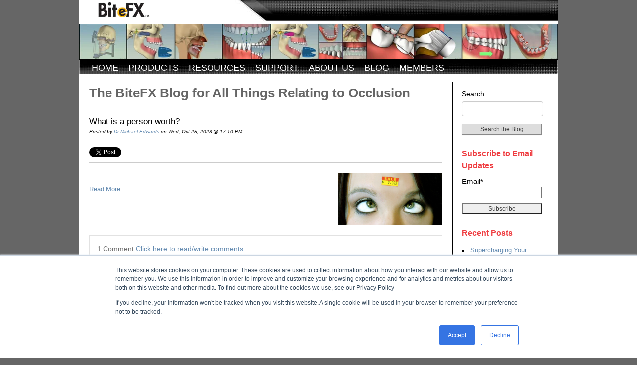

--- FILE ---
content_type: text/html; charset=UTF-8
request_url: https://hubspot.bitefx.com/topic/treatment-acceptance
body_size: 9221
content:
<!doctype html><!--[if lt IE 7]> <html class="no-js lt-ie9 lt-ie8 lt-ie7" lang="en-us" > <![endif]--><!--[if IE 7]>    <html class="no-js lt-ie9 lt-ie8" lang="en-us" >        <![endif]--><!--[if IE 8]>    <html class="no-js lt-ie9" lang="en-us" >               <![endif]--><!--[if gt IE 8]><!--><html class="no-js" lang="en-us"><!--<![endif]--><head>
    <meta charset="utf-8">
    <meta http-equiv="X-UA-Compatible" content="IE=edge,chrome=1">
    <meta name="author" content="BiteFX">
    <meta name="description" content="Treatment Acceptance | D2Effects is the company responsible for creating BiteFX.D2Effects' mission is to provide products that help dentists understand and explain the concepts of occlusion with a particular focus on using computer animations.">
    <meta name="generator" content="HubSpot">
    <title>Blog | Treatment Acceptance</title>
    <link rel="shortcut icon" href="https://hubspot.bitefx.com/hs-fs/favicon.ico">
    
<meta name="viewport" content="width=device-width, initial-scale=1">

    <script src="/hs/hsstatic/jquery-libs/static-1.1/jquery/jquery-1.7.1.js"></script>
<script>hsjQuery = window['jQuery'];</script>
    <meta property="og:description" content="Treatment Acceptance | D2Effects is the company responsible for creating BiteFX.D2Effects' mission is to provide products that help dentists understand and explain the concepts of occlusion with a particular focus on using computer animations.">
    <meta property="og:title" content="Blog | Treatment Acceptance">
    <meta name="twitter:description" content="Treatment Acceptance | D2Effects is the company responsible for creating BiteFX.D2Effects' mission is to provide products that help dentists understand and explain the concepts of occlusion with a particular focus on using computer animations.">
    <meta name="twitter:title" content="Blog | Treatment Acceptance">

    

    
    <style>
a.cta_button{-moz-box-sizing:content-box !important;-webkit-box-sizing:content-box !important;box-sizing:content-box !important;vertical-align:middle}.hs-breadcrumb-menu{list-style-type:none;margin:0px 0px 0px 0px;padding:0px 0px 0px 0px}.hs-breadcrumb-menu-item{float:left;padding:10px 0px 10px 10px}.hs-breadcrumb-menu-divider:before{content:'›';padding-left:10px}.hs-featured-image-link{border:0}.hs-featured-image{float:right;margin:0 0 20px 20px;max-width:50%}@media (max-width: 568px){.hs-featured-image{float:none;margin:0;width:100%;max-width:100%}}.hs-screen-reader-text{clip:rect(1px, 1px, 1px, 1px);height:1px;overflow:hidden;position:absolute !important;width:1px}
</style>

<link rel="stylesheet" href="/hs/hsstatic/BlogSocialSharingSupport/static-1.258/bundles/project.css">
<link rel="stylesheet" href="/hs/hsstatic/AsyncSupport/static-1.501/sass/comments_listing_asset.css">
<link rel="stylesheet" href="/hs/hsstatic/AsyncSupport/static-1.501/sass/rss_post_listing.css">
    

    
<!--  Added by GoogleAnalytics4 integration -->
<script>
var _hsp = window._hsp = window._hsp || [];
window.dataLayer = window.dataLayer || [];
function gtag(){dataLayer.push(arguments);}

var useGoogleConsentModeV2 = true;
var waitForUpdateMillis = 1000;


if (!window._hsGoogleConsentRunOnce) {
  window._hsGoogleConsentRunOnce = true;

  gtag('consent', 'default', {
    'ad_storage': 'denied',
    'analytics_storage': 'denied',
    'ad_user_data': 'denied',
    'ad_personalization': 'denied',
    'wait_for_update': waitForUpdateMillis
  });

  if (useGoogleConsentModeV2) {
    _hsp.push(['useGoogleConsentModeV2'])
  } else {
    _hsp.push(['addPrivacyConsentListener', function(consent){
      var hasAnalyticsConsent = consent && (consent.allowed || (consent.categories && consent.categories.analytics));
      var hasAdsConsent = consent && (consent.allowed || (consent.categories && consent.categories.advertisement));

      gtag('consent', 'update', {
        'ad_storage': hasAdsConsent ? 'granted' : 'denied',
        'analytics_storage': hasAnalyticsConsent ? 'granted' : 'denied',
        'ad_user_data': hasAdsConsent ? 'granted' : 'denied',
        'ad_personalization': hasAdsConsent ? 'granted' : 'denied'
      });
    }]);
  }
}

gtag('js', new Date());
gtag('set', 'developer_id.dZTQ1Zm', true);
gtag('config', 'G-QYG6S2JTP7');
</script>
<script async src="https://www.googletagmanager.com/gtag/js?id=G-QYG6S2JTP7"></script>

<!-- /Added by GoogleAnalytics4 integration -->


<!--DO NOT REMOVE--------------->
<script src="https://hubspot.bitefx.com/hubfs/hub_generated/template_assets/1/1296977481/1742136928383/template_BiteFX_Jul2014-main.js"></script>
<!--DO NOT REMOVE END--------------->

<meta property="og:type" content="blog">
<meta name="twitter:card" content="summary">
<meta name="twitter:domain" content="hubspot.bitefx.com">
<link rel="alternate" type="application/rss+xml" href="https://hubspot.bitefx.com/rss.xml">
<script src="//platform.linkedin.com/in.js" type="text/javascript">
    lang: en_US
</script>

<meta http-equiv="content-language" content="en-us">
<link rel="stylesheet" href="//7052064.fs1.hubspotusercontent-na1.net/hubfs/7052064/hub_generated/template_assets/DEFAULT_ASSET/1767118704405/template_layout.min.css">

<link rel="stylesheet" href="https://hubspot.bitefx.com/hubfs/hub_generated/template_assets/1/1296977516/1742136925796/template_BiteFX_Jul2014-style.min.css">



</head>
<body class="cms-migrated blog   hs-blog-id-1257027489 hs-blog-listing hs-content-path-topic-treatment-acceptance hs-blog-name-the-bitefx-blog-for-all-things-relating-to-occlusi" style="">
    <div class="header-container-wrapper">
    <div class="header-container container-fluid">

<div class="row-fluid-wrapper row-depth-1 row-number-1 ">
<div class="row-fluid ">
<div class="span12 widget-span widget-type-global_group " style="" data-widget-type="global_group" data-x="0" data-w="12">
<div class="">        <div class="row-fluid-wrapper row-depth-1 row-number-1 ">
        <div class="row-fluid ">
            <div class="span12 widget-span widget-type-cell page-center" style="" data-widget-type="cell" data-x="0" data-w="12">

                <div class="row-fluid-wrapper row-depth-1 row-number-2 ">
                <div class="row-fluid ">
                    <div class="span12 widget-span widget-type-rich_text custom_logo" style="" data-widget-type="rich_text" data-x="0" data-w="12">
                        <div class="cell-wrapper layout-widget-wrapper">
                            <span id="hs_cos_wrapper_module_1406867278967802" class="hs_cos_wrapper hs_cos_wrapper_widget hs_cos_wrapper_type_rich_text" style="" data-hs-cos-general-type="widget" data-hs-cos-type="rich_text"><a href="//hubspot.bitefx.com/"><img src="https://hubspot.bitefx.com/hs-fs/file-1362707882-png/images/dental-computer-animations-new.png" alt="products that help dentists understand and explain the concepts of occlusion with a particular focus on using computer animations"></a></span>
                        </div><!--end layout-widget-wrapper -->
                    </div><!--end widget-span -->
                </div><!--end row-->
                </div><!--end row-wrapper -->
                <div class="row-fluid-wrapper row-depth-1 row-number-3 ">
                <div class="row-fluid ">
                    <div class="span12 widget-span widget-type-raw_html custom_flash" style="" data-widget-type="raw_html" data-x="0" data-w="12">
                        <div class="cell-wrapper layout-widget-wrapper">
                            <span id="hs_cos_wrapper_module_14068695817421906" class="hs_cos_wrapper hs_cos_wrapper_widget hs_cos_wrapper_type_raw_html" style="" data-hs-cos-general-type="widget" data-hs-cos-type="raw_html"><img src="https://hubspot.bitefx.com/hs-fs/hubfs/images/Images/Marketing/WebsiteBanner.jpg?width=965&amp;height=96&amp;name=WebsiteBanner.jpg" alt="WebsiteBanner" height="96" width="965" srcset="https://hubspot.bitefx.com/hs-fs/hubfs/images/Images/Marketing/WebsiteBanner.jpg?width=483&amp;height=48&amp;name=WebsiteBanner.jpg 483w, https://hubspot.bitefx.com/hs-fs/hubfs/images/Images/Marketing/WebsiteBanner.jpg?width=965&amp;height=96&amp;name=WebsiteBanner.jpg 965w, https://hubspot.bitefx.com/hs-fs/hubfs/images/Images/Marketing/WebsiteBanner.jpg?width=1448&amp;height=144&amp;name=WebsiteBanner.jpg 1448w, https://hubspot.bitefx.com/hs-fs/hubfs/images/Images/Marketing/WebsiteBanner.jpg?width=1930&amp;height=192&amp;name=WebsiteBanner.jpg 1930w, https://hubspot.bitefx.com/hs-fs/hubfs/images/Images/Marketing/WebsiteBanner.jpg?width=2413&amp;height=240&amp;name=WebsiteBanner.jpg 2413w, https://hubspot.bitefx.com/hs-fs/hubfs/images/Images/Marketing/WebsiteBanner.jpg?width=2895&amp;height=288&amp;name=WebsiteBanner.jpg 2895w" sizes="(max-width: 965px) 100vw, 965px"></span>
                        </div><!--end layout-widget-wrapper -->
                    </div><!--end widget-span -->
                </div><!--end row-->
                </div><!--end row-wrapper -->
                <div class="row-fluid-wrapper row-depth-1 row-number-4 ">
                <div class="row-fluid ">
                    <div class="span12 widget-span widget-type-menu custom-menu-primary widget-type-classic_menu" style="" data-widget-type="menu" data-x="0" data-w="12">
                        <div class="cell-wrapper layout-widget-wrapper">
                            <span id="hs_cos_wrapper_module_13884994340213" class="hs_cos_wrapper hs_cos_wrapper_widget hs_cos_wrapper_type_menu" style="" data-hs-cos-general-type="widget" data-hs-cos-type="menu"><div id="hs_menu_wrapper_module_13884994340213" class="hs-menu-wrapper active-branch flyouts hs-menu-flow-horizontal" role="navigation" data-sitemap-name="migrated-classic-cms-sitemap" data-menu-id="2565370278" aria-label="Navigation Menu">
 <ul role="menu">
  <li class="hs-menu-item hs-menu-depth-1" role="none"><a href="http://bitefx.com/" role="menuitem">Home</a></li>
  <li class="hs-menu-item hs-menu-depth-1" role="none"><a href="http://www.bitefx.com/products.php" role="menuitem">Products</a></li>
  <li class="hs-menu-item hs-menu-depth-1" role="none"><a href="http://www.bitefx.com/resources.php" role="menuitem">Resources</a></li>
  <li class="hs-menu-item hs-menu-depth-1" role="none"><a href="http://www.bitefx.com/support.php" role="menuitem">Support</a></li>
  <li class="hs-menu-item hs-menu-depth-1" role="none"><a href="http://www.bitefx.com/about.php" role="menuitem">About Us</a></li>
  <li class="hs-menu-item hs-menu-depth-1" role="none"><a href="/" role="menuitem">Blog</a></li>
  <li class="hs-menu-item hs-menu-depth-1" role="none"><a href="https://www.bitefx.com/catalog/login.php" role="menuitem">Members</a></li>
 </ul>
</div></span>
                        </div><!--end layout-widget-wrapper -->
                    </div><!--end widget-span -->
                </div><!--end row-->
                </div><!--end row-wrapper -->
            </div><!--end widget-span -->
    </div><!--end row-->
    </div><!--end row-wrapper -->
</div>
</div><!--end widget-span -->
</div><!--end row-->
</div><!--end row-wrapper -->

    </div><!--end header -->
</div><!--end header wrapper -->

<div class="body-container-wrapper">
    <div class="body-container container-fluid">

<div class="row-fluid-wrapper row-depth-1 row-number-1 ">
<div class="row-fluid ">
<div class="span12 widget-span widget-type-cell page-center" style="" data-widget-type="cell" data-x="0" data-w="12">

<div class="row-fluid-wrapper row-depth-1 row-number-2 ">
<div class="row-fluid ">
<div class="span8 widget-span widget-type-cell blog-content" style="" data-widget-type="cell" data-x="0" data-w="8">

<div class="row-fluid-wrapper row-depth-1 row-number-3 ">
<div class="row-fluid ">
<div class="span12 widget-span widget-type-raw_jinja page-name hs-blog-header" style="" data-widget-type="raw_jinja" data-x="0" data-w="12">
<h1>The BiteFX Blog for All Things Relating to Occlusion</h1></div><!--end widget-span -->

</div><!--end row-->
</div><!--end row-wrapper -->

<div class="row-fluid-wrapper row-depth-1 row-number-4 ">
<div class="row-fluid ">
<div class="span12 widget-span widget-type-blog_content " style="" data-widget-type="blog_content" data-x="0" data-w="12">
<div class="blog-section">
    <div class="blog-listing-wrapper cell-wrapper">
        
        <div class="post-listing">
            
            
                <div class="post-item">
                    
                        <div class="post-header">
                            <h2><a href="https://hubspot.bitefx.com/what-is-a-person-worth">What is a person worth?</a></h2>
                            <p id="hubspot-author_data" class="hubspot-editable" data-hubspot-form-id="author_data" data-hubspot-name="Blog Author">
                                Posted by
                                
                                    <a class="author-link" href="https://hubspot.bitefx.com/author/dr-michael-edwards">Dr Michael Edwards</a> on Wed, Oct 25, 2023 @ 17:10 PM
                                
                            </p>
                            <span id="hs_cos_wrapper_blog_social_sharing" class="hs_cos_wrapper hs_cos_wrapper_widget hs_cos_wrapper_type_blog_social_sharing" style="" data-hs-cos-general-type="widget" data-hs-cos-type="blog_social_sharing">
<div class="hs-blog-social-share">
    <ul class="hs-blog-social-share-list">
        
        <li class="hs-blog-social-share-item hs-blog-social-share-item-twitter">
            <!-- Twitter social share -->
            <a href="https://twitter.com/share" class="twitter-share-button" data-lang="en" data-url="https://hubspot.bitefx.com/what-is-a-person-worth" data-size="medium" data-text="What is a person worth?">Tweet</a>
        </li>
        

        
        <li class="hs-blog-social-share-item hs-blog-social-share-item-linkedin">
            <!-- LinkedIn social share -->
            <script type="IN/Share" data-url="https://hubspot.bitefx.com/what-is-a-person-worth" data-showzero="true" data-counter="right"></script>
        </li>
        

        
        <li class="hs-blog-social-share-item hs-blog-social-share-item-facebook">
            <!-- Facebook share -->
            <div class="fb-share-button" data-href="https://hubspot.bitefx.com/what-is-a-person-worth" data-layout="button_count"></div>
        </li>
        
    </ul>
 </div>

</span>
                        </div>
                        <div class="post-body clearfix">
                            <!--post summary-->
                            
                                <div class="hs-featured-image-wrapper">
                                    <a href="https://hubspot.bitefx.com/what-is-a-person-worth" title="" class="hs-featured-image-link">
                                        <img src="https://hubspot.bitefx.com/hubfs/What-is-a-person-worth-picture.png" class="hs-featured-image">
                                    </a>
                                </div>
                            
                            <p>&nbsp;<br></p>
                        
                            <a class="more-link" href="https://hubspot.bitefx.com/what-is-a-person-worth">Read More</a>
                            
                    </div>
                    <div class="custom_listing_comments">
                        
                        
                            
                        
                        1 Comment <a href="https://hubspot.bitefx.com/what-is-a-person-worth#comments-listing">Click here to read/write comments</a>
                    </div>
                        
                             <p id="hubspot-topic_data"> Tags:
                                
                                    <a class="topic-link" href="https://hubspot.bitefx.com/topic/treatment-acceptance">Treatment Acceptance</a>,
                                
                                    <a class="topic-link" href="https://hubspot.bitefx.com/topic/practice-effectiveness">Practice Effectiveness</a>
                                
                             </p>
                        
                    
                </div>
            
                <div class="post-item">
                    
                        <div class="post-header">
                            <h2><a href="https://hubspot.bitefx.com/why-bitefx-makes-financial-sense-for-occlusion-focused-dentists">Why BiteFX Makes Financial Sense for Occlusion-Focused Dentists!</a></h2>
                            <p id="hubspot-author_data" class="hubspot-editable" data-hubspot-form-id="author_data" data-hubspot-name="Blog Author">
                                Posted by
                                
                                    <a class="author-link" href="https://hubspot.bitefx.com/author/doug-brown">Doug Brown</a> on Wed, Sep 14, 2016 @ 12:09 PM
                                
                            </p>
                            <span id="hs_cos_wrapper_blog_social_sharing" class="hs_cos_wrapper hs_cos_wrapper_widget hs_cos_wrapper_type_blog_social_sharing" style="" data-hs-cos-general-type="widget" data-hs-cos-type="blog_social_sharing">
<div class="hs-blog-social-share">
    <ul class="hs-blog-social-share-list">
        
        <li class="hs-blog-social-share-item hs-blog-social-share-item-twitter">
            <!-- Twitter social share -->
            <a href="https://twitter.com/share" class="twitter-share-button" data-lang="en" data-url="https://hubspot.bitefx.com/why-bitefx-makes-financial-sense-for-occlusion-focused-dentists" data-size="medium" data-text="Why BiteFX Makes Financial Sense for Occlusion-Focused Dentists!">Tweet</a>
        </li>
        

        
        <li class="hs-blog-social-share-item hs-blog-social-share-item-linkedin">
            <!-- LinkedIn social share -->
            <script type="IN/Share" data-url="https://hubspot.bitefx.com/why-bitefx-makes-financial-sense-for-occlusion-focused-dentists" data-showzero="true" data-counter="right"></script>
        </li>
        

        
        <li class="hs-blog-social-share-item hs-blog-social-share-item-facebook">
            <!-- Facebook share -->
            <div class="fb-share-button" data-href="https://hubspot.bitefx.com/why-bitefx-makes-financial-sense-for-occlusion-focused-dentists" data-layout="button_count"></div>
        </li>
        
    </ul>
 </div>

</span>
                        </div>
                        <div class="post-body clearfix">
                            <!--post summary-->
                            
                                <div class="hs-featured-image-wrapper">
                                    <a href="https://hubspot.bitefx.com/why-bitefx-makes-financial-sense-for-occlusion-focused-dentists" title="" class="hs-featured-image-link">
                                        <img src="https://hubspot.bitefx.com/hubfs/images/BiteFX_ROI_Table.png" class="hs-featured-image">
                                    </a>
                                </div>
                            
                            <p>We've just published a 2-sided flyer:</p>
                        
                            <a class="more-link" href="https://hubspot.bitefx.com/why-bitefx-makes-financial-sense-for-occlusion-focused-dentists">Read More</a>
                            
                    </div>
                    <div class="custom_listing_comments">
                        
                        
                                
                        
                        0 Comments <a href="https://hubspot.bitefx.com/why-bitefx-makes-financial-sense-for-occlusion-focused-dentists#comments-listing">Click here to read/write comments</a>
                    </div>
                        
                             <p id="hubspot-topic_data"> Tags:
                                
                                    <a class="topic-link" href="https://hubspot.bitefx.com/topic/treatment-acceptance">Treatment Acceptance</a>,
                                
                                    <a class="topic-link" href="https://hubspot.bitefx.com/topic/product-information">Product Information</a>
                                
                             </p>
                        
                    
                </div>
            
                <div class="post-item">
                    
                        <div class="post-header">
                            <h2><a href="https://hubspot.bitefx.com/bid/92222/The-Answer-to-Gaining-Patient-Acceptance-Around-the-Globe">The Answer to Gaining Patient Acceptance - Around the Globe</a></h2>
                            <p id="hubspot-author_data" class="hubspot-editable" data-hubspot-form-id="author_data" data-hubspot-name="Blog Author">
                                Posted by
                                
                                    <a class="author-link" href="https://hubspot.bitefx.com/author/doug-brown">Doug Brown</a> on Fri, Dec 07, 2012 @ 16:12 PM
                                
                            </p>
                            <span id="hs_cos_wrapper_blog_social_sharing" class="hs_cos_wrapper hs_cos_wrapper_widget hs_cos_wrapper_type_blog_social_sharing" style="" data-hs-cos-general-type="widget" data-hs-cos-type="blog_social_sharing">
<div class="hs-blog-social-share">
    <ul class="hs-blog-social-share-list">
        
        <li class="hs-blog-social-share-item hs-blog-social-share-item-twitter">
            <!-- Twitter social share -->
            <a href="https://twitter.com/share" class="twitter-share-button" data-lang="en" data-url="https://hubspot.bitefx.com/bid/92222/The-Answer-to-Gaining-Patient-Acceptance-Around-the-Globe" data-size="medium" data-text="The Answer to Gaining Patient Acceptance - Around the Globe">Tweet</a>
        </li>
        

        
        <li class="hs-blog-social-share-item hs-blog-social-share-item-linkedin">
            <!-- LinkedIn social share -->
            <script type="IN/Share" data-url="https://hubspot.bitefx.com/bid/92222/The-Answer-to-Gaining-Patient-Acceptance-Around-the-Globe" data-showzero="true" data-counter="right"></script>
        </li>
        

        
        <li class="hs-blog-social-share-item hs-blog-social-share-item-facebook">
            <!-- Facebook share -->
            <div class="fb-share-button" data-href="https://hubspot.bitefx.com/bid/92222/The-Answer-to-Gaining-Patient-Acceptance-Around-the-Globe" data-layout="button_count"></div>
        </li>
        
    </ul>
 </div>

</span>
                        </div>
                        <div class="post-body clearfix">
                            <!--post summary-->
                            
                            <div class="hs-migrated-cms-post">
<p>Recently picked up on a post by Joan Forrest of the Dawson Academy in which Joan was reviewing common challenges from dentists around the world. Worth a read if you have a minute (link at the end of this post).</p></div>
                        
                            <a class="more-link" href="https://hubspot.bitefx.com/bid/92222/The-Answer-to-Gaining-Patient-Acceptance-Around-the-Globe">Read More</a>
                            
                    </div>
                    <div class="custom_listing_comments">
                        
                        
                                
                        
                        0 Comments <a href="https://hubspot.bitefx.com/bid/92222/The-Answer-to-Gaining-Patient-Acceptance-Around-the-Globe#comments-listing">Click here to read/write comments</a>
                    </div>
                        
                             <p id="hubspot-topic_data"> Tags:
                                
                                    <a class="topic-link" href="https://hubspot.bitefx.com/topic/guest-blogs">Guest Blogs</a>,
                                
                                    <a class="topic-link" href="https://hubspot.bitefx.com/topic/treatment-acceptance">Treatment Acceptance</a>
                                
                             </p>
                        
                    
                </div>
            
                <div class="post-item">
                    
                        <div class="post-header">
                            <h2><a href="https://hubspot.bitefx.com/bid/71052/Presenting-Occlusal-Disease-in-3-D-for-Greater-Case-Acceptance">Presenting Occlusal Disease in 3-D for Greater Case Acceptance</a></h2>
                            <p id="hubspot-author_data" class="hubspot-editable" data-hubspot-form-id="author_data" data-hubspot-name="Blog Author">
                                Posted by
                                
                                    <a class="author-link" href="https://hubspot.bitefx.com/author/don-reid">Don Reid</a> on Mon, Aug 29, 2011 @ 11:08 AM
                                
                            </p>
                            <span id="hs_cos_wrapper_blog_social_sharing" class="hs_cos_wrapper hs_cos_wrapper_widget hs_cos_wrapper_type_blog_social_sharing" style="" data-hs-cos-general-type="widget" data-hs-cos-type="blog_social_sharing">
<div class="hs-blog-social-share">
    <ul class="hs-blog-social-share-list">
        
        <li class="hs-blog-social-share-item hs-blog-social-share-item-twitter">
            <!-- Twitter social share -->
            <a href="https://twitter.com/share" class="twitter-share-button" data-lang="en" data-url="https://hubspot.bitefx.com/bid/71052/Presenting-Occlusal-Disease-in-3-D-for-Greater-Case-Acceptance" data-size="medium" data-text="Presenting Occlusal Disease in 3-D for Greater Case Acceptance">Tweet</a>
        </li>
        

        
        <li class="hs-blog-social-share-item hs-blog-social-share-item-linkedin">
            <!-- LinkedIn social share -->
            <script type="IN/Share" data-url="https://hubspot.bitefx.com/bid/71052/Presenting-Occlusal-Disease-in-3-D-for-Greater-Case-Acceptance" data-showzero="true" data-counter="right"></script>
        </li>
        

        
        <li class="hs-blog-social-share-item hs-blog-social-share-item-facebook">
            <!-- Facebook share -->
            <div class="fb-share-button" data-href="https://hubspot.bitefx.com/bid/71052/Presenting-Occlusal-Disease-in-3-D-for-Greater-Case-Acceptance" data-layout="button_count"></div>
        </li>
        
    </ul>
 </div>

</span>
                        </div>
                        <div class="post-body clearfix">
                            <!--post summary-->
                            
                                <div class="hs-featured-image-wrapper">
                                    <a href="https://hubspot.bitefx.com/bid/71052/Presenting-Occlusal-Disease-in-3-D-for-Greater-Case-Acceptance" title="" class="hs-featured-image-link">
                                        <img src="https://hubspot.bitefx.com/hs-fs/file-14160105-jpg/images/dr-don-reid-resized-187.jpg" class="hs-featured-image">
                                    </a>
                                </div>
                            
                            <div class="hs-migrated-cms-post"> 
 <table border="0"> 
  <tbody> 
   <tr> 
    <td> <p><em>This is an article written by Dr. Reid and published a few years back in Dentistry Today. It is still relevant today - though we'd probably say "maximum intercuspation" (MIP) rather than "centric occlusion" (CO).</em></p></td>
   </tr>
  </tbody>
 </table>
</div>
                        
                            <a class="more-link" href="https://hubspot.bitefx.com/bid/71052/Presenting-Occlusal-Disease-in-3-D-for-Greater-Case-Acceptance">Read More</a>
                            
                    </div>
                    <div class="custom_listing_comments">
                        
                        
                                
                        
                        0 Comments <a href="https://hubspot.bitefx.com/bid/71052/Presenting-Occlusal-Disease-in-3-D-for-Greater-Case-Acceptance#comments-listing">Click here to read/write comments</a>
                    </div>
                        
                             <p id="hubspot-topic_data"> Tags:
                                
                                    <a class="topic-link" href="https://hubspot.bitefx.com/topic/treatment-acceptance">Treatment Acceptance</a>
                                
                             </p>
                        
                    
                </div>
            
                <div class="post-item">
                    
                        <div class="post-header">
                            <h2><a href="https://hubspot.bitefx.com/bid/69674/Three-Proven-Steps-to-have-Patients-Want-their-Bite-Problems-Fixed">Three Proven Steps to have Patients Want their Bite Problems Fixed</a></h2>
                            <p id="hubspot-author_data" class="hubspot-editable" data-hubspot-form-id="author_data" data-hubspot-name="Blog Author">
                                Posted by
                                
                                    <a class="author-link" href="https://hubspot.bitefx.com/author/don-reid">Don Reid</a> on Thu, Aug 11, 2011 @ 12:08 PM
                                
                            </p>
                            <span id="hs_cos_wrapper_blog_social_sharing" class="hs_cos_wrapper hs_cos_wrapper_widget hs_cos_wrapper_type_blog_social_sharing" style="" data-hs-cos-general-type="widget" data-hs-cos-type="blog_social_sharing">
<div class="hs-blog-social-share">
    <ul class="hs-blog-social-share-list">
        
        <li class="hs-blog-social-share-item hs-blog-social-share-item-twitter">
            <!-- Twitter social share -->
            <a href="https://twitter.com/share" class="twitter-share-button" data-lang="en" data-url="https://hubspot.bitefx.com/bid/69674/Three-Proven-Steps-to-have-Patients-Want-their-Bite-Problems-Fixed" data-size="medium" data-text="Three Proven Steps to have Patients Want their Bite Problems Fixed">Tweet</a>
        </li>
        

        
        <li class="hs-blog-social-share-item hs-blog-social-share-item-linkedin">
            <!-- LinkedIn social share -->
            <script type="IN/Share" data-url="https://hubspot.bitefx.com/bid/69674/Three-Proven-Steps-to-have-Patients-Want-their-Bite-Problems-Fixed" data-showzero="true" data-counter="right"></script>
        </li>
        

        
        <li class="hs-blog-social-share-item hs-blog-social-share-item-facebook">
            <!-- Facebook share -->
            <div class="fb-share-button" data-href="https://hubspot.bitefx.com/bid/69674/Three-Proven-Steps-to-have-Patients-Want-their-Bite-Problems-Fixed" data-layout="button_count"></div>
        </li>
        
    </ul>
 </div>

</span>
                        </div>
                        <div class="post-body clearfix">
                            <!--post summary-->
                            
                            <div class="hs-migrated-cms-post">
<p>Do you regularly bring up the issue of occlusal disease (“bite problems”) with your patients? If not, here’s my approach which I hope will help you make it a standard part of your patient consultations.</p></div>
                        
                            <a class="more-link" href="https://hubspot.bitefx.com/bid/69674/Three-Proven-Steps-to-have-Patients-Want-their-Bite-Problems-Fixed">Read More</a>
                            
                    </div>
                    <div class="custom_listing_comments">
                        
                        
                                
                        
                        0 Comments <a href="https://hubspot.bitefx.com/bid/69674/Three-Proven-Steps-to-have-Patients-Want-their-Bite-Problems-Fixed#comments-listing">Click here to read/write comments</a>
                    </div>
                        
                             <p id="hubspot-topic_data"> Tags:
                                
                                    <a class="topic-link" href="https://hubspot.bitefx.com/topic/treatment-acceptance">Treatment Acceptance</a>
                                
                             </p>
                        
                    
                </div>
            
                <div class="post-item">
                    
                        <div class="post-header">
                            <h2><a href="https://hubspot.bitefx.com/bid/62935/Three-Simple-Steps-to-Having-Patients-Want-Their-Bite-Problems-Fixed">Three Simple Steps to Having Patients Want Their Bite Problems Fixed</a></h2>
                            <p id="hubspot-author_data" class="hubspot-editable" data-hubspot-form-id="author_data" data-hubspot-name="Blog Author">
                                Posted by
                                
                                    <a class="author-link" href="https://hubspot.bitefx.com/author/don-reid">Don Reid</a> on Tue, May 31, 2011 @ 18:05 PM
                                
                            </p>
                            <span id="hs_cos_wrapper_blog_social_sharing" class="hs_cos_wrapper hs_cos_wrapper_widget hs_cos_wrapper_type_blog_social_sharing" style="" data-hs-cos-general-type="widget" data-hs-cos-type="blog_social_sharing">
<div class="hs-blog-social-share">
    <ul class="hs-blog-social-share-list">
        
        <li class="hs-blog-social-share-item hs-blog-social-share-item-twitter">
            <!-- Twitter social share -->
            <a href="https://twitter.com/share" class="twitter-share-button" data-lang="en" data-url="https://hubspot.bitefx.com/bid/62935/Three-Simple-Steps-to-Having-Patients-Want-Their-Bite-Problems-Fixed" data-size="medium" data-text="Three Simple Steps to Having Patients Want Their Bite Problems Fixed">Tweet</a>
        </li>
        

        
        <li class="hs-blog-social-share-item hs-blog-social-share-item-linkedin">
            <!-- LinkedIn social share -->
            <script type="IN/Share" data-url="https://hubspot.bitefx.com/bid/62935/Three-Simple-Steps-to-Having-Patients-Want-Their-Bite-Problems-Fixed" data-showzero="true" data-counter="right"></script>
        </li>
        

        
        <li class="hs-blog-social-share-item hs-blog-social-share-item-facebook">
            <!-- Facebook share -->
            <div class="fb-share-button" data-href="https://hubspot.bitefx.com/bid/62935/Three-Simple-Steps-to-Having-Patients-Want-Their-Bite-Problems-Fixed" data-layout="button_count"></div>
        </li>
        
    </ul>
 </div>

</span>
                        </div>
                        <div class="post-body clearfix">
                            <!--post summary-->
                            
                                <div class="hs-featured-image-wrapper">
                                    <a href="https://hubspot.bitefx.com/bid/62935/Three-Simple-Steps-to-Having-Patients-Want-Their-Bite-Problems-Fixed" title="" class="hs-featured-image-link">
                                        <img src="https://hubspot.bitefx.com/hs-fs/file-14160771-png/images/stable-bite-animation-in-bitefx-resized-600.png" class="hs-featured-image">
                                    </a>
                                </div>
                            
                            <div class="hs-migrated-cms-post"> 
 <p>Would you agree that most patients are interested in information and dentistry that will prevent them developing dental problems in the future?</p>
</div>
                        
                            <a class="more-link" href="https://hubspot.bitefx.com/bid/62935/Three-Simple-Steps-to-Having-Patients-Want-Their-Bite-Problems-Fixed">Read More</a>
                            
                    </div>
                    <div class="custom_listing_comments">
                        
                        
                                
                        
                        0 Comments <a href="https://hubspot.bitefx.com/bid/62935/Three-Simple-Steps-to-Having-Patients-Want-Their-Bite-Problems-Fixed#comments-listing">Click here to read/write comments</a>
                    </div>
                        
                             <p id="hubspot-topic_data"> Tags:
                                
                                    <a class="topic-link" href="https://hubspot.bitefx.com/topic/treatment-acceptance">Treatment Acceptance</a>
                                
                             </p>
                        
                    
                </div>
            
                <div class="post-item">
                    
                        <div class="post-header">
                            <h2><a href="https://hubspot.bitefx.com/bid/62663/Dental-Exam-to-Consult-to-Agreement">Dental Exam to Consult to Agreement</a></h2>
                            <p id="hubspot-author_data" class="hubspot-editable" data-hubspot-form-id="author_data" data-hubspot-name="Blog Author">
                                Posted by
                                
                                    <a class="author-link" href="https://hubspot.bitefx.com/author/doug-brown">Doug Brown</a> on Thu, May 26, 2011 @ 07:05 AM
                                
                            </p>
                            <span id="hs_cos_wrapper_blog_social_sharing" class="hs_cos_wrapper hs_cos_wrapper_widget hs_cos_wrapper_type_blog_social_sharing" style="" data-hs-cos-general-type="widget" data-hs-cos-type="blog_social_sharing">
<div class="hs-blog-social-share">
    <ul class="hs-blog-social-share-list">
        
        <li class="hs-blog-social-share-item hs-blog-social-share-item-twitter">
            <!-- Twitter social share -->
            <a href="https://twitter.com/share" class="twitter-share-button" data-lang="en" data-url="https://hubspot.bitefx.com/bid/62663/Dental-Exam-to-Consult-to-Agreement" data-size="medium" data-text="Dental Exam to Consult to Agreement">Tweet</a>
        </li>
        

        
        <li class="hs-blog-social-share-item hs-blog-social-share-item-linkedin">
            <!-- LinkedIn social share -->
            <script type="IN/Share" data-url="https://hubspot.bitefx.com/bid/62663/Dental-Exam-to-Consult-to-Agreement" data-showzero="true" data-counter="right"></script>
        </li>
        

        
        <li class="hs-blog-social-share-item hs-blog-social-share-item-facebook">
            <!-- Facebook share -->
            <div class="fb-share-button" data-href="https://hubspot.bitefx.com/bid/62663/Dental-Exam-to-Consult-to-Agreement" data-layout="button_count"></div>
        </li>
        
    </ul>
 </div>

</span>
                        </div>
                        <div class="post-body clearfix">
                            <!--post summary-->
                            
                            <div class="hs-migrated-cms-post">
<p>(Transferred from a BiteFX Forum post by Chris Toomey, DDS.)</p>
<p>I have recently been working extensively on integrating BiteFX with my treatment plans.&nbsp; As&nbsp; a matter of fact I just presented to my study club a power point:&nbsp; Exam to Consult to Agreement.&nbsp;&nbsp;</p></div>
                        
                            <a class="more-link" href="https://hubspot.bitefx.com/bid/62663/Dental-Exam-to-Consult-to-Agreement">Read More</a>
                            
                    </div>
                    <div class="custom_listing_comments">
                        
                        
                                
                        
                        0 Comments <a href="https://hubspot.bitefx.com/bid/62663/Dental-Exam-to-Consult-to-Agreement#comments-listing">Click here to read/write comments</a>
                    </div>
                        
                             <p id="hubspot-topic_data"> Tags:
                                
                                    <a class="topic-link" href="https://hubspot.bitefx.com/topic/guest-blogs">Guest Blogs</a>,
                                
                                    <a class="topic-link" href="https://hubspot.bitefx.com/topic/treatment-acceptance">Treatment Acceptance</a>
                                
                             </p>
                        
                    
                </div>
            
        </div>

        <div class="blog-pagination">
            
                <a class="all-posts-link" href="https://hubspot.bitefx.com/all">All posts</a>
            
        </div>
    </div>
</div></div>

</div><!--end row-->
</div><!--end row-wrapper -->

<div class="row-fluid-wrapper row-depth-1 row-number-5 ">
<div class="row-fluid ">
<div class="span12 widget-span widget-type-blog_comments " style="" data-widget-type="blog_comments" data-x="0" data-w="12">
<div class="cell-wrapper layout-widget-wrapper">
<span id="hs_cos_wrapper_blog_comments" class="hs_cos_wrapper hs_cos_wrapper_widget hs_cos_wrapper_type_blog_comments" style="" data-hs-cos-general-type="widget" data-hs-cos-type="blog_comments">
</span></div><!--end layout-widget-wrapper -->
</div><!--end widget-span -->
</div><!--end row-->
</div><!--end row-wrapper -->

</div><!--end widget-span -->
<div class="span4 widget-span widget-type-cell blog-sidebar" style="" data-widget-type="cell" data-x="8" data-w="4">

<div class="row-fluid-wrapper row-depth-1 row-number-6 ">
<div class="row-fluid ">
<div class="span12 widget-span widget-type-google_search " style="" data-widget-type="google_search" data-x="0" data-w="12">
<div class="cell-wrapper layout-widget-wrapper">
<span id="hs_cos_wrapper_module_14356185914523707" class="hs_cos_wrapper hs_cos_wrapper_widget hs_cos_wrapper_type_google_search" style="" data-hs-cos-general-type="widget" data-hs-cos-type="google_search">        <div id="hs-search-module" class="hs-search-module hs-search-module-1391">
            <form class="hs-form">
                <div class="field" role="search">
                    <label for="hs-search-1391">Search</label>
                    <div class="input">
                        <input type="text" id="hs-search-1391" class="hs-input" value="">
                        <a class="hs-button primary">Search the Blog</a>
                    </div>
                </div>
            </form>
        </div>
        <script>
    function hsOnReadyGoogleSearch_1391() {
      var url           = 'http://google.com/search?q=site:' + location.protocol + '//' + location.hostname + ' ';
      var $searchModule = document.querySelector('.hs-search-module-1391');
      var $input        = $searchModule.querySelector('input');
      var $button       = $searchModule.querySelector('.hs-button.primary');
      if (false) {
          $input.value = decodeURIComponent(location.pathname.split('/').join(' ').split('.').join(' ').split('-').join(' ').split('_').join(''));
      }

      $button.addEventListener('click', function(){
          var newUrl = url + $input.value;
          var win = window.open(newUrl, '_blank');
          if (win) {
              win.focus();
          } else {
              location.href = newUrl;
          }
      });
      $input.addEventListener('keypress', function(e){
          if (e.keyCode !== 13) return;
          e.preventDefault();
          $button.click();
      });
    }

    if (document.readyState === "complete" ||
    (document.readyState !== "loading" && !document.documentElement.doScroll)
    ) {
        hsOnReadyGoogleSearch_1391();
    } else {
        document.addEventListener("DOMContentLoaded", hsOnReadyGoogleSearch_1391);
    }
</script>

</span></div><!--end layout-widget-wrapper -->
</div><!--end widget-span -->
</div><!--end row-->
</div><!--end row-wrapper -->

<div class="row-fluid-wrapper row-depth-1 row-number-7 ">
<div class="row-fluid ">
<div class="span12 widget-span widget-type-blog_subscribe " style="" data-widget-type="blog_subscribe" data-x="0" data-w="12">
<div class="cell-wrapper layout-widget-wrapper">
<span id="hs_cos_wrapper_wizard_module_13467402939693694353112365890599642222" class="hs_cos_wrapper hs_cos_wrapper_widget hs_cos_wrapper_type_blog_subscribe" style="" data-hs-cos-general-type="widget" data-hs-cos-type="blog_subscribe"><h3 id="hs_cos_wrapper_wizard_module_13467402939693694353112365890599642222_title" class="hs_cos_wrapper form-title" data-hs-cos-general-type="widget_field" data-hs-cos-type="text">Subscribe to Email Updates</h3>

<div id="hs_form_target_wizard_module_13467402939693694353112365890599642222_40"></div>



</span></div><!--end layout-widget-wrapper -->
</div><!--end widget-span -->
</div><!--end row-->
</div><!--end row-wrapper -->

<div class="row-fluid-wrapper row-depth-1 row-number-8 ">
<div class="row-fluid ">
<div class="span12 widget-span widget-type-post_listing " style="" data-widget-type="post_listing" data-x="0" data-w="12">
<div class="cell-wrapper layout-widget-wrapper">
<span id="hs_cos_wrapper_wizard_module_235758083963571587474122383284123717995" class="hs_cos_wrapper hs_cos_wrapper_widget hs_cos_wrapper_type_post_listing" style="" data-hs-cos-general-type="widget" data-hs-cos-type="post_listing"><div class="block">
  <h3>Recent Posts</h3>
  <div class="widget-module">
    <ul class="hs-hash-1199177537-1767323672831">
    </ul>
  </div>
</div>
</span></div><!--end layout-widget-wrapper -->
</div><!--end widget-span -->
</div><!--end row-->
</div><!--end row-wrapper -->

<div class="row-fluid-wrapper row-depth-1 row-number-9 ">
<div class="row-fluid ">
<div class="span12 widget-span widget-type-post_filter " style="" data-widget-type="post_filter" data-x="0" data-w="12">
<div class="cell-wrapper layout-widget-wrapper">
<span id="hs_cos_wrapper_wizard_module_18226815069736370107822688837225240479" class="hs_cos_wrapper hs_cos_wrapper_widget hs_cos_wrapper_type_post_filter" style="" data-hs-cos-general-type="widget" data-hs-cos-type="post_filter"><div class="block">
  <h3>Posts by Topic</h3>
  <div class="widget-module">
    <ul>
      
        <li>
          <a href="https://hubspot.bitefx.com/topic/2017-updates">2017 Updates <span class="filter-link-count" dir="ltr">(8)</span></a>
        </li>
      
        <li>
          <a href="https://hubspot.bitefx.com/topic/2018-updates">2018 Updates <span class="filter-link-count" dir="ltr">(12)</span></a>
        </li>
      
        <li>
          <a href="https://hubspot.bitefx.com/topic/2019-updates">2019 Updates <span class="filter-link-count" dir="ltr">(7)</span></a>
        </li>
      
        <li>
          <a href="https://hubspot.bitefx.com/topic/2020-updates">2020 Updates <span class="filter-link-count" dir="ltr">(1)</span></a>
        </li>
      
        <li>
          <a href="https://hubspot.bitefx.com/topic/admin">Admin <span class="filter-link-count" dir="ltr">(1)</span></a>
        </li>
      
        <li>
          <a href="https://hubspot.bitefx.com/topic/bitefx-tips">BiteFX Tips <span class="filter-link-count" dir="ltr">(2)</span></a>
        </li>
      
        <li>
          <a href="https://hubspot.bitefx.com/topic/dental-technique">Dental Technique <span class="filter-link-count" dir="ltr">(8)</span></a>
        </li>
      
        <li>
          <a href="https://hubspot.bitefx.com/topic/design-suggestions">Design Suggestions <span class="filter-link-count" dir="ltr">(1)</span></a>
        </li>
      
        <li>
          <a href="https://hubspot.bitefx.com/topic/downloading">Downloading <span class="filter-link-count" dir="ltr">(4)</span></a>
        </li>
      
        <li>
          <a href="https://hubspot.bitefx.com/topic/guest-blogs">Guest Blogs <span class="filter-link-count" dir="ltr">(13)</span></a>
        </li>
      
        <li style="display:none;">
          <a href="https://hubspot.bitefx.com/topic/installing">Installing <span class="filter-link-count" dir="ltr">(6)</span></a>
        </li>
      
        <li style="display:none;">
          <a href="https://hubspot.bitefx.com/topic/ipad-tips">iPad Tips <span class="filter-link-count" dir="ltr">(9)</span></a>
        </li>
      
        <li style="display:none;">
          <a href="https://hubspot.bitefx.com/topic/miscellaneous">Miscellaneous <span class="filter-link-count" dir="ltr">(1)</span></a>
        </li>
      
        <li style="display:none;">
          <a href="https://hubspot.bitefx.com/topic/occlusion-science">Occlusion Science <span class="filter-link-count" dir="ltr">(5)</span></a>
        </li>
      
        <li style="display:none;">
          <a href="https://hubspot.bitefx.com/topic/practice-effectiveness">Practice Effectiveness <span class="filter-link-count" dir="ltr">(11)</span></a>
        </li>
      
        <li style="display:none;">
          <a href="https://hubspot.bitefx.com/topic/practice-management">Practice Management <span class="filter-link-count" dir="ltr">(1)</span></a>
        </li>
      
        <li style="display:none;">
          <a href="https://hubspot.bitefx.com/topic/practice-marketing">Practice Marketing <span class="filter-link-count" dir="ltr">(2)</span></a>
        </li>
      
        <li style="display:none;">
          <a href="https://hubspot.bitefx.com/topic/product-information">Product Information <span class="filter-link-count" dir="ltr">(4)</span></a>
        </li>
      
        <li style="display:none;">
          <a href="https://hubspot.bitefx.com/topic/px-behavior-change">Px Behavior Change <span class="filter-link-count" dir="ltr">(6)</span></a>
        </li>
      
        <li style="display:none;">
          <a href="https://hubspot.bitefx.com/topic/registration">Registration <span class="filter-link-count" dir="ltr">(3)</span></a>
        </li>
      
        <li style="display:none;">
          <a href="https://hubspot.bitefx.com/topic/software-updates">Software Updates <span class="filter-link-count" dir="ltr">(4)</span></a>
        </li>
      
        <li style="display:none;">
          <a href="https://hubspot.bitefx.com/topic/software-upgrades">Software Upgrades <span class="filter-link-count" dir="ltr">(3)</span></a>
        </li>
      
        <li style="display:none;">
          <a href="https://hubspot.bitefx.com/topic/teaching-occlusion">Teaching Occlusion <span class="filter-link-count" dir="ltr">(2)</span></a>
        </li>
      
        <li style="display:none;">
          <a href="https://hubspot.bitefx.com/topic/treatment-acceptance">Treatment Acceptance <span class="filter-link-count" dir="ltr">(7)</span></a>
        </li>
      
        <li style="display:none;">
          <a href="https://hubspot.bitefx.com/topic/treatment-planning">Treatment Planning <span class="filter-link-count" dir="ltr">(5)</span></a>
        </li>
      
        <li style="display:none;">
          <a href="https://hubspot.bitefx.com/topic/updates-2012">Updates - 2012 <span class="filter-link-count" dir="ltr">(1)</span></a>
        </li>
      
        <li style="display:none;">
          <a href="https://hubspot.bitefx.com/topic/updates-2013">Updates - 2013 <span class="filter-link-count" dir="ltr">(11)</span></a>
        </li>
      
        <li style="display:none;">
          <a href="https://hubspot.bitefx.com/topic/updates-2014">Updates - 2014 <span class="filter-link-count" dir="ltr">(12)</span></a>
        </li>
      
        <li style="display:none;">
          <a href="https://hubspot.bitefx.com/topic/updates-2015">Updates - 2015 <span class="filter-link-count" dir="ltr">(9)</span></a>
        </li>
      
        <li style="display:none;">
          <a href="https://hubspot.bitefx.com/topic/updates-2016">Updates - 2016 <span class="filter-link-count" dir="ltr">(4)</span></a>
        </li>
      
        <li style="display:none;">
          <a href="https://hubspot.bitefx.com/topic/updating-software">Updating Software <span class="filter-link-count" dir="ltr">(3)</span></a>
        </li>
      
        <li style="display:none;">
          <a href="https://hubspot.bitefx.com/topic/upgrading">Upgrading <span class="filter-link-count" dir="ltr">(3)</span></a>
        </li>
      
        <li style="display:none;">
          <a href="https://hubspot.bitefx.com/topic/using-bitefx">Using BiteFX <span class="filter-link-count" dir="ltr">(20)</span></a>
        </li>
      
    </ul>
    
      <a class="filter-expand-link" href="#">see all</a>
    
  </div>
</div>
</span></div><!--end layout-widget-wrapper -->
</div><!--end widget-span -->
</div><!--end row-->
</div><!--end row-wrapper -->

<div class="row-fluid-wrapper row-depth-1 row-number-10 ">
<div class="row-fluid ">
<div class="span12 widget-span widget-type-post_filter " style="" data-widget-type="post_filter" data-x="0" data-w="12">
<div class="cell-wrapper layout-widget-wrapper">
<span id="hs_cos_wrapper_module_14079457978731782" class="hs_cos_wrapper hs_cos_wrapper_widget hs_cos_wrapper_type_post_filter" style="" data-hs-cos-general-type="widget" data-hs-cos-type="post_filter"><div class="block">
  <h3>Posts by Month</h3>
  <div class="widget-module">
    <ul>
      
        <li>
          <a href="https://hubspot.bitefx.com/archive/2011/05">May 2011 <span class="filter-link-count" dir="ltr">(9)</span></a>
        </li>
      
        <li>
          <a href="https://hubspot.bitefx.com/archive/2013/12">December 2013 <span class="filter-link-count" dir="ltr">(5)</span></a>
        </li>
      
        <li>
          <a href="https://hubspot.bitefx.com/archive/2015/07">July 2015 <span class="filter-link-count" dir="ltr">(5)</span></a>
        </li>
      
        <li>
          <a href="https://hubspot.bitefx.com/archive/2011/07">July 2011 <span class="filter-link-count" dir="ltr">(4)</span></a>
        </li>
      
        <li>
          <a href="https://hubspot.bitefx.com/archive/2011/08">August 2011 <span class="filter-link-count" dir="ltr">(4)</span></a>
        </li>
      
        <li>
          <a href="https://hubspot.bitefx.com/archive/2011/10">October 2011 <span class="filter-link-count" dir="ltr">(4)</span></a>
        </li>
      
        <li>
          <a href="https://hubspot.bitefx.com/archive/2012/12">December 2012 <span class="filter-link-count" dir="ltr">(3)</span></a>
        </li>
      
        <li>
          <a href="https://hubspot.bitefx.com/archive/2013/03">March 2013 <span class="filter-link-count" dir="ltr">(3)</span></a>
        </li>
      
        <li>
          <a href="https://hubspot.bitefx.com/archive/2013/05">May 2013 <span class="filter-link-count" dir="ltr">(3)</span></a>
        </li>
      
        <li>
          <a href="https://hubspot.bitefx.com/archive/2014/03">March 2014 <span class="filter-link-count" dir="ltr">(3)</span></a>
        </li>
      
        <li>
          <a href="https://hubspot.bitefx.com/archive/2014/08">August 2014 <span class="filter-link-count" dir="ltr">(3)</span></a>
        </li>
      
        <li>
          <a href="https://hubspot.bitefx.com/archive/2015/03">March 2015 <span class="filter-link-count" dir="ltr">(3)</span></a>
        </li>
      
        <li>
          <a href="https://hubspot.bitefx.com/archive/2015/09">September 2015 <span class="filter-link-count" dir="ltr">(3)</span></a>
        </li>
      
        <li>
          <a href="https://hubspot.bitefx.com/archive/2016/06">June 2016 <span class="filter-link-count" dir="ltr">(3)</span></a>
        </li>
      
        <li>
          <a href="https://hubspot.bitefx.com/archive/2017/05">May 2017 <span class="filter-link-count" dir="ltr">(3)</span></a>
        </li>
      
        <li>
          <a href="https://hubspot.bitefx.com/archive/2017/07">July 2017 <span class="filter-link-count" dir="ltr">(3)</span></a>
        </li>
      
        <li>
          <a href="https://hubspot.bitefx.com/archive/2019/05">May 2019 <span class="filter-link-count" dir="ltr">(3)</span></a>
        </li>
      
        <li>
          <a href="https://hubspot.bitefx.com/archive/2019/07">July 2019 <span class="filter-link-count" dir="ltr">(3)</span></a>
        </li>
      
        <li>
          <a href="https://hubspot.bitefx.com/archive/2012/11">November 2012 <span class="filter-link-count" dir="ltr">(2)</span></a>
        </li>
      
        <li>
          <a href="https://hubspot.bitefx.com/archive/2013/01">January 2013 <span class="filter-link-count" dir="ltr">(2)</span></a>
        </li>
      
        <li>
          <a href="https://hubspot.bitefx.com/archive/2013/02">February 2013 <span class="filter-link-count" dir="ltr">(2)</span></a>
        </li>
      
        <li>
          <a href="https://hubspot.bitefx.com/archive/2013/08">August 2013 <span class="filter-link-count" dir="ltr">(2)</span></a>
        </li>
      
        <li>
          <a href="https://hubspot.bitefx.com/archive/2014/02">February 2014 <span class="filter-link-count" dir="ltr">(2)</span></a>
        </li>
      
        <li>
          <a href="https://hubspot.bitefx.com/archive/2014/04">April 2014 <span class="filter-link-count" dir="ltr">(2)</span></a>
        </li>
      
        <li>
          <a href="https://hubspot.bitefx.com/archive/2014/10">October 2014 <span class="filter-link-count" dir="ltr">(2)</span></a>
        </li>
      
        <li>
          <a href="https://hubspot.bitefx.com/archive/2016/03">March 2016 <span class="filter-link-count" dir="ltr">(2)</span></a>
        </li>
      
        <li>
          <a href="https://hubspot.bitefx.com/archive/2017/03">March 2017 <span class="filter-link-count" dir="ltr">(2)</span></a>
        </li>
      
        <li>
          <a href="https://hubspot.bitefx.com/archive/2017/11">November 2017 <span class="filter-link-count" dir="ltr">(2)</span></a>
        </li>
      
        <li>
          <a href="https://hubspot.bitefx.com/archive/2018/02">February 2018 <span class="filter-link-count" dir="ltr">(2)</span></a>
        </li>
      
        <li>
          <a href="https://hubspot.bitefx.com/archive/2018/04">April 2018 <span class="filter-link-count" dir="ltr">(2)</span></a>
        </li>
      
        <li>
          <a href="https://hubspot.bitefx.com/archive/2018/06">June 2018 <span class="filter-link-count" dir="ltr">(2)</span></a>
        </li>
      
        <li>
          <a href="https://hubspot.bitefx.com/archive/2018/10">October 2018 <span class="filter-link-count" dir="ltr">(2)</span></a>
        </li>
      
        <li>
          <a href="https://hubspot.bitefx.com/archive/2018/11">November 2018 <span class="filter-link-count" dir="ltr">(2)</span></a>
        </li>
      
        <li>
          <a href="https://hubspot.bitefx.com/archive/2018/12">December 2018 <span class="filter-link-count" dir="ltr">(2)</span></a>
        </li>
      
        <li>
          <a href="https://hubspot.bitefx.com/archive/2019/09">September 2019 <span class="filter-link-count" dir="ltr">(2)</span></a>
        </li>
      
        <li>
          <a href="https://hubspot.bitefx.com/archive/2020/01">January 2020 <span class="filter-link-count" dir="ltr">(2)</span></a>
        </li>
      
        <li>
          <a href="https://hubspot.bitefx.com/archive/2021/01">January 2021 <span class="filter-link-count" dir="ltr">(2)</span></a>
        </li>
      
        <li>
          <a href="https://hubspot.bitefx.com/archive/2011/06">June 2011 <span class="filter-link-count" dir="ltr">(1)</span></a>
        </li>
      
        <li>
          <a href="https://hubspot.bitefx.com/archive/2011/09">September 2011 <span class="filter-link-count" dir="ltr">(1)</span></a>
        </li>
      
        <li>
          <a href="https://hubspot.bitefx.com/archive/2011/12">December 2011 <span class="filter-link-count" dir="ltr">(1)</span></a>
        </li>
      
        <li>
          <a href="https://hubspot.bitefx.com/archive/2012/02">February 2012 <span class="filter-link-count" dir="ltr">(1)</span></a>
        </li>
      
        <li>
          <a href="https://hubspot.bitefx.com/archive/2012/09">September 2012 <span class="filter-link-count" dir="ltr">(1)</span></a>
        </li>
      
        <li>
          <a href="https://hubspot.bitefx.com/archive/2012/10">October 2012 <span class="filter-link-count" dir="ltr">(1)</span></a>
        </li>
      
        <li>
          <a href="https://hubspot.bitefx.com/archive/2013/04">April 2013 <span class="filter-link-count" dir="ltr">(1)</span></a>
        </li>
      
        <li>
          <a href="https://hubspot.bitefx.com/archive/2013/06">June 2013 <span class="filter-link-count" dir="ltr">(1)</span></a>
        </li>
      
        <li>
          <a href="https://hubspot.bitefx.com/archive/2013/07">July 2013 <span class="filter-link-count" dir="ltr">(1)</span></a>
        </li>
      
        <li>
          <a href="https://hubspot.bitefx.com/archive/2013/10">October 2013 <span class="filter-link-count" dir="ltr">(1)</span></a>
        </li>
      
        <li>
          <a href="https://hubspot.bitefx.com/archive/2014/01">January 2014 <span class="filter-link-count" dir="ltr">(1)</span></a>
        </li>
      
        <li>
          <a href="https://hubspot.bitefx.com/archive/2014/05">May 2014 <span class="filter-link-count" dir="ltr">(1)</span></a>
        </li>
      
        <li>
          <a href="https://hubspot.bitefx.com/archive/2014/06">June 2014 <span class="filter-link-count" dir="ltr">(1)</span></a>
        </li>
      
        <li>
          <a href="https://hubspot.bitefx.com/archive/2014/07">July 2014 <span class="filter-link-count" dir="ltr">(1)</span></a>
        </li>
      
        <li>
          <a href="https://hubspot.bitefx.com/archive/2014/09">September 2014 <span class="filter-link-count" dir="ltr">(1)</span></a>
        </li>
      
        <li>
          <a href="https://hubspot.bitefx.com/archive/2014/11">November 2014 <span class="filter-link-count" dir="ltr">(1)</span></a>
        </li>
      
        <li>
          <a href="https://hubspot.bitefx.com/archive/2014/12">December 2014 <span class="filter-link-count" dir="ltr">(1)</span></a>
        </li>
      
        <li>
          <a href="https://hubspot.bitefx.com/archive/2015/01">January 2015 <span class="filter-link-count" dir="ltr">(1)</span></a>
        </li>
      
        <li>
          <a href="https://hubspot.bitefx.com/archive/2015/02">February 2015 <span class="filter-link-count" dir="ltr">(1)</span></a>
        </li>
      
        <li>
          <a href="https://hubspot.bitefx.com/archive/2015/04">April 2015 <span class="filter-link-count" dir="ltr">(1)</span></a>
        </li>
      
        <li>
          <a href="https://hubspot.bitefx.com/archive/2015/05">May 2015 <span class="filter-link-count" dir="ltr">(1)</span></a>
        </li>
      
        <li>
          <a href="https://hubspot.bitefx.com/archive/2015/06">June 2015 <span class="filter-link-count" dir="ltr">(1)</span></a>
        </li>
      
        <li>
          <a href="https://hubspot.bitefx.com/archive/2015/10">October 2015 <span class="filter-link-count" dir="ltr">(1)</span></a>
        </li>
      
        <li>
          <a href="https://hubspot.bitefx.com/archive/2016/02">February 2016 <span class="filter-link-count" dir="ltr">(1)</span></a>
        </li>
      
        <li>
          <a href="https://hubspot.bitefx.com/archive/2016/04">April 2016 <span class="filter-link-count" dir="ltr">(1)</span></a>
        </li>
      
        <li>
          <a href="https://hubspot.bitefx.com/archive/2016/07">July 2016 <span class="filter-link-count" dir="ltr">(1)</span></a>
        </li>
      
        <li>
          <a href="https://hubspot.bitefx.com/archive/2016/09">September 2016 <span class="filter-link-count" dir="ltr">(1)</span></a>
        </li>
      
        <li>
          <a href="https://hubspot.bitefx.com/archive/2016/10">October 2016 <span class="filter-link-count" dir="ltr">(1)</span></a>
        </li>
      
        <li>
          <a href="https://hubspot.bitefx.com/archive/2016/11">November 2016 <span class="filter-link-count" dir="ltr">(1)</span></a>
        </li>
      
        <li>
          <a href="https://hubspot.bitefx.com/archive/2017/01">January 2017 <span class="filter-link-count" dir="ltr">(1)</span></a>
        </li>
      
        <li>
          <a href="https://hubspot.bitefx.com/archive/2017/04">April 2017 <span class="filter-link-count" dir="ltr">(1)</span></a>
        </li>
      
        <li>
          <a href="https://hubspot.bitefx.com/archive/2017/06">June 2017 <span class="filter-link-count" dir="ltr">(1)</span></a>
        </li>
      
        <li>
          <a href="https://hubspot.bitefx.com/archive/2017/09">September 2017 <span class="filter-link-count" dir="ltr">(1)</span></a>
        </li>
      
        <li>
          <a href="https://hubspot.bitefx.com/archive/2017/12">December 2017 <span class="filter-link-count" dir="ltr">(1)</span></a>
        </li>
      
        <li>
          <a href="https://hubspot.bitefx.com/archive/2018/07">July 2018 <span class="filter-link-count" dir="ltr">(1)</span></a>
        </li>
      
        <li>
          <a href="https://hubspot.bitefx.com/archive/2018/08">August 2018 <span class="filter-link-count" dir="ltr">(1)</span></a>
        </li>
      
        <li>
          <a href="https://hubspot.bitefx.com/archive/2018/09">September 2018 <span class="filter-link-count" dir="ltr">(1)</span></a>
        </li>
      
        <li>
          <a href="https://hubspot.bitefx.com/archive/2019/08">August 2019 <span class="filter-link-count" dir="ltr">(1)</span></a>
        </li>
      
        <li>
          <a href="https://hubspot.bitefx.com/archive/2020/03">March 2020 <span class="filter-link-count" dir="ltr">(1)</span></a>
        </li>
      
        <li>
          <a href="https://hubspot.bitefx.com/archive/2020/11">November 2020 <span class="filter-link-count" dir="ltr">(1)</span></a>
        </li>
      
        <li>
          <a href="https://hubspot.bitefx.com/archive/2021/02">February 2021 <span class="filter-link-count" dir="ltr">(1)</span></a>
        </li>
      
        <li>
          <a href="https://hubspot.bitefx.com/archive/2021/03">March 2021 <span class="filter-link-count" dir="ltr">(1)</span></a>
        </li>
      
        <li>
          <a href="https://hubspot.bitefx.com/archive/2021/09">September 2021 <span class="filter-link-count" dir="ltr">(1)</span></a>
        </li>
      
        <li>
          <a href="https://hubspot.bitefx.com/archive/2022/05">May 2022 <span class="filter-link-count" dir="ltr">(1)</span></a>
        </li>
      
        <li>
          <a href="https://hubspot.bitefx.com/archive/2022/09">September 2022 <span class="filter-link-count" dir="ltr">(1)</span></a>
        </li>
      
        <li>
          <a href="https://hubspot.bitefx.com/archive/2023/05">May 2023 <span class="filter-link-count" dir="ltr">(1)</span></a>
        </li>
      
        <li>
          <a href="https://hubspot.bitefx.com/archive/2023/10">October 2023 <span class="filter-link-count" dir="ltr">(1)</span></a>
        </li>
      
        <li>
          <a href="https://hubspot.bitefx.com/archive/2024/04">April 2024 <span class="filter-link-count" dir="ltr">(1)</span></a>
        </li>
      
        <li>
          <a href="https://hubspot.bitefx.com/archive/2025/04">April 2025 <span class="filter-link-count" dir="ltr">(1)</span></a>
        </li>
      
    </ul>
    
  </div>
</div>
</span></div><!--end layout-widget-wrapper -->
</div><!--end widget-span -->
</div><!--end row-->
</div><!--end row-wrapper -->

</div><!--end widget-span -->
</div><!--end row-->
</div><!--end row-wrapper -->

</div><!--end widget-span -->
</div><!--end row-->
</div><!--end row-wrapper -->

    </div><!--end body -->
</div><!--end body wrapper -->

<div class="footer-container-wrapper">
    <div class="footer-container container-fluid">

<div class="row-fluid-wrapper row-depth-1 row-number-1 ">
<div class="row-fluid ">
<div class="span12 widget-span widget-type-global_group " style="" data-widget-type="global_group" data-x="0" data-w="12">
<div class="">        <div class="row-fluid-wrapper row-depth-1 row-number-1 ">
        <div class="row-fluid ">
            <div class="span12 widget-span widget-type-cell page-center" style="" data-widget-type="cell" data-x="0" data-w="12">

                <div class="row-fluid-wrapper row-depth-1 row-number-2 ">
                <div class="row-fluid ">
                    <div class="span5 widget-span widget-type-rich_text custom_copyright" style="" data-widget-type="rich_text" data-x="0" data-w="5">
                        <div class="cell-wrapper layout-widget-wrapper">
                            <span id="hs_cos_wrapper_module_1388499827397609" class="hs_cos_wrapper hs_cos_wrapper_widget hs_cos_wrapper_type_rich_text" style="" data-hs-cos-general-type="widget" data-hs-cos-type="rich_text"><p>© 2014 D2Effects LLC. All Rights Reserved</p></span>
                        </div><!--end layout-widget-wrapper -->
                    </div><!--end widget-span -->
                    <div class="span7 widget-span widget-type-rich_text custom_footer_links" style="" data-widget-type="rich_text" data-x="5" data-w="7">
                        <div class="cell-wrapper layout-widget-wrapper">
                            <span id="hs_cos_wrapper_module_14068675451481298" class="hs_cos_wrapper hs_cos_wrapper_widget hs_cos_wrapper_type_rich_text" style="" data-hs-cos-general-type="widget" data-hs-cos-type="rich_text"><ul>
<li><a href="//hubspot.bitefx.com/">Home</a> |</li>
<li><a href="//hubspot.bitefx.com/products/">Products</a> |</li>
<li><a href="http://www.bitefx.com/resources.php">Resources</a> |</li>
<li><a href="//hubspot.bitefx.com/support/">Support</a> |</li>
<li><a href="//hubspot.bitefx.com/about/">About Us</a> |</li>
<li><a href="//hubspot.bitefx.com/blog">Blog </a> |</li>
<li><a href="http://www.bitefx.com/catalog/privacy.php">Privacy</a> |</li>
<li><a href="http://www.bitefx.com/catalog/conditions.php">Trademark</a></li>
</ul>
<iframe style="overflow: hidden; width: 80px; height: 21px; padding-top: 0px;" src="https://www.facebook.com/plugins/like.php?href=https%3A%2F%2Fwww.facebook.com%2Fpages%2FBiteFX%2F179506262098612&amp;send=false&amp;layout=button_count&amp;width=100&amp;show_faces=false&amp;action=like&amp;colorscheme=light&amp;font=trebuchet+ms&amp;height=21" width="300" height="30px" frameborder="0" scrolling="no"></iframe></span>
                        </div><!--end layout-widget-wrapper -->
                    </div><!--end widget-span -->
                </div><!--end row-->
                </div><!--end row-wrapper -->
            </div><!--end widget-span -->
    </div><!--end row-->
    </div><!--end row-wrapper -->
</div>
</div><!--end widget-span -->
</div><!--end row-->
</div><!--end row-wrapper -->

    </div><!--end footer -->
</div><!--end footer wrapper -->

    
<!-- HubSpot performance collection script -->
<script defer src="/hs/hsstatic/content-cwv-embed/static-1.1293/embed.js"></script>
<script src="/hs/hsstatic/keyboard-accessible-menu-flyouts/static-1.17/bundles/project.js"></script>
<script src="/hs/hsstatic/AsyncSupport/static-1.501/js/comment_listing_asset.js"></script>
<script>
  function hsOnReadyPopulateCommentsFeed() {
    var options = {
      commentsUrl: "https://api-na2.hubapi.com/comments/v3/comments/thread/public?portalId=46576&offset=0&limit=1000&contentId=0&collectionId=1257027489",
      maxThreadDepth: 3,
      showForm: false,
      
      target: "hs_form_target_a4bcbfb3-ecab-44ad-b162-4621f06dbc57",
      replyTo: "Reply to <em>{{user}}</em>",
      replyingTo: "Replying to {{user}}"
    };
    window.hsPopulateCommentsFeed(options);
  }

  if (document.readyState === "complete" ||
      (document.readyState !== "loading" && !document.documentElement.doScroll)
  ) {
    hsOnReadyPopulateCommentsFeed();
  } else {
    document.addEventListener("DOMContentLoaded", hsOnReadyPopulateCommentsFeed);
  }

</script>


    <!--[if lte IE 8]>
    <script charset="utf-8" src="https://js-na2.hsforms.net/forms/v2-legacy.js"></script>
    <![endif]-->

<script data-hs-allowed="true" src="/_hcms/forms/v2.js"></script>

  <script data-hs-allowed="true">
      hbspt.forms.create({
          portalId: '46576',
          formId: '1d81434e-f1b5-445e-b659-bccb69d46169',
          formInstanceId: '40',
          pageId: '175709',
          region: 'na2',
          
          pageName: 'Blog | Treatment Acceptance',
          
          contentType: 'listing-page',
          
          formsBaseUrl: '/_hcms/forms/',
          
          
          inlineMessage: "Thanks for Subscribing!",
          
          css: '',
          target: '#hs_form_target_wizard_module_13467402939693694353112365890599642222_40',
          
          formData: {
            cssClass: 'hs-form stacked'
          }
      });
  </script>

<script src="/hs/hsstatic/AsyncSupport/static-1.501/js/post_listing_asset.js"></script>
<script>
  function hsOnReadyPopulateListingFeed_1199177537_1767323672831() {
    var options = {
      'id': "1199177537-1767323672831",
      'listing_url': "/_hcms/postlisting?blogId=1257027489&maxLinks=10&listingType=recent&orderByViews=false&hs-expires=1798848000&hs-version=2&hs-signature=ANTbPnKsN8ls8iuZjJru3kf9qp8l6o4B4w",
      'include_featured_image': false
    };
    window.hsPopulateListingFeed(options);
  }

  if (document.readyState === "complete" ||
      (document.readyState !== "loading" && !document.documentElement.doScroll)
  ) {
    hsOnReadyPopulateListingFeed_1199177537_1767323672831();
  } else {
    document.addEventListener("DOMContentLoaded", hsOnReadyPopulateListingFeed_1199177537_1767323672831);
  }
</script>


<!-- Start of HubSpot Analytics Code -->
<script type="text/javascript">
var _hsq = _hsq || [];
_hsq.push(["setContentType", "listing-page"]);
_hsq.push(["setCanonicalUrl", "https:\/\/hubspot.bitefx.com\/topic\/treatment-acceptance"]);
_hsq.push(["setPageId", "175709"]);
_hsq.push(["setContentMetadata", {
    "contentPageId": null,
    "legacyPageId": null,
    "contentFolderId": null,
    "contentGroupId": 1257027489,
    "abTestId": null,
    "languageVariantId": null,
    "languageCode": null,
    
    
}]);
</script>

<script type="text/javascript" id="hs-script-loader" async defer src="/hs/scriptloader/46576.js"></script>
<!-- End of HubSpot Analytics Code -->


<script type="text/javascript">
var hsVars = {
    render_id: "764df84d-6a61-4ca9-8a9f-df1e1e243aec",
    ticks: 1767323672727,
    page_id: 0,
    
    content_group_id: 1257027489,
    portal_id: 46576,
    app_hs_base_url: "https://app-na2.hubspot.com",
    cp_hs_base_url: "https://cp-na2.hubspot.com",
    language: "en-us",
    analytics_page_type: "listing-page",
    scp_content_type: "",
    
    analytics_page_id: "175709",
    category_id: 3,
    folder_id: 0,
    is_hubspot_user: false
}
</script>


<script defer src="/hs/hsstatic/HubspotToolsMenu/static-1.432/js/index.js"></script>

<!--Hubspot Migration Assets-->
<!--migrated from CMS footer_html -->
<script type="text/javascript">

  var _gaq = _gaq || [];
  _gaq.push(['_setAccount', 'UA-23883708-1']);
  _gaq.push(['_setDomainName', '.bitefx.com']);
  _gaq.push(['_trackPageview']);

  (function() {
    var ga = document.createElement('script'); ga.type = 'text/javascript'; ga.async = true;
    ga.src = ('https:' == document.location.protocol ? 'https://ssl' : 'http://www') + '.google-analytics.com/ga.js';
    var s = document.getElementsByTagName('script')[0]; s.parentNode.insertBefore(ga, s);
  })();

</script>
<!--End Hubspot Migration Assets-->

<div id="fb-root"></div>
  <script>(function(d, s, id) {
  var js, fjs = d.getElementsByTagName(s)[0];
  if (d.getElementById(id)) return;
  js = d.createElement(s); js.id = id;
  js.src = "//connect.facebook.net/en_US/sdk.js#xfbml=1&version=v3.0";
  fjs.parentNode.insertBefore(js, fjs);
 }(document, 'script', 'facebook-jssdk'));</script> <script>!function(d,s,id){var js,fjs=d.getElementsByTagName(s)[0];if(!d.getElementById(id)){js=d.createElement(s);js.id=id;js.src="https://platform.twitter.com/widgets.js";fjs.parentNode.insertBefore(js,fjs);}}(document,"script","twitter-wjs");</script>
 
    
    <!-- Generated by the HubSpot Template Builder - template version 1.03 -->

</body></html>

--- FILE ---
content_type: text/css
request_url: https://hubspot.bitefx.com/hubfs/hub_generated/template_assets/1/1296977516/1742136925796/template_BiteFX_Jul2014-style.min.css
body_size: 9356
content:
.row-fluid{width:100%;*zoom:1}.row-fluid:before,.row-fluid:after{display:table;content:""}.row-fluid:after{clear:both}.row-fluid [class*="span"]{display:block;float:left;width:100%;min-height:28px;margin-left:2.127659574%;*margin-left:2.0744680846382977%;-webkit-box-sizing:border-box;-moz-box-sizing:border-box;-ms-box-sizing:border-box;box-sizing:border-box}.row-fluid [class*="span"]:first-child{margin-left:0}.row-fluid .span12{width:99.99999998999999%;*width:99.94680850063828%}.row-fluid .span11{width:91.489361693%;*width:91.4361702036383%}.row-fluid .span10{width:82.97872339599999%;*width:82.92553190663828%}.row-fluid .span9{width:74.468085099%;*width:74.4148936096383%}.row-fluid .span8{width:65.95744680199999%;*width:65.90425531263828%}.row-fluid .span7{width:57.446808505%;*width:57.3936170156383%}.row-fluid .span6{width:48.93617020799999%;*width:48.88297871863829%}.row-fluid .span5{width:40.425531911%;*width:40.3723404216383%}.row-fluid .span4{width:31.914893614%;*width:31.8617021246383%}.row-fluid .span3{width:23.404255317%;*width:23.3510638276383%}.row-fluid .span2{width:14.89361702%;*width:14.8404255306383%}.row-fluid .span1{width:6.382978723%;*width:6.329787233638298%}.container-fluid{*zoom:1}.container-fluid:before,.container-fluid:after{display:table;content:""}.container-fluid:after{clear:both}@media(max-width:767px){.row-fluid{width:100%}.row-fluid [class*="span"]{display:block;float:none;width:auto;margin-left:0}}@media(min-width:768px) and (max-width:1139px){.row-fluid{width:100%;*zoom:1}.row-fluid:before,.row-fluid:after{display:table;content:""}.row-fluid:after{clear:both}.row-fluid [class*="span"]{display:block;float:left;width:100%;min-height:28px;margin-left:2.762430939%;*margin-left:2.709239449638298%;-webkit-box-sizing:border-box;-moz-box-sizing:border-box;-ms-box-sizing:border-box;box-sizing:border-box}.row-fluid [class*="span"]:first-child{margin-left:0}.row-fluid .span12{width:99.999999993%;*width:99.9468085036383%}.row-fluid .span11{width:91.436464082%;*width:91.38327259263829%}.row-fluid .span10{width:82.87292817100001%;*width:82.8197366816383%}.row-fluid .span9{width:74.30939226%;*width:74.25620077063829%}.row-fluid .span8{width:65.74585634900001%;*width:65.6926648596383%}.row-fluid .span7{width:57.182320438000005%;*width:57.129128948638304%}.row-fluid .span6{width:48.618784527%;*width:48.5655930376383%}.row-fluid .span5{width:40.055248616%;*width:40.0020571266383%}.row-fluid .span4{width:31.491712705%;*width:31.4385212156383%}.row-fluid .span3{width:22.928176794%;*width:22.874985304638297%}.row-fluid .span2{width:14.364640883%;*width:14.311449393638298%}.row-fluid .span1{width:5.801104972%;*width:5.747913482638298%}}@media(min-width:1280px){.row-fluid{width:100%;*zoom:1}.row-fluid:before,.row-fluid:after{display:table;content:""}.row-fluid:after{clear:both}.row-fluid [class*="span"]{display:block;float:left;width:100%;min-height:28px;margin-left:2.564102564%;*margin-left:2.510911074638298%;-webkit-box-sizing:border-box;-moz-box-sizing:border-box;-ms-box-sizing:border-box;box-sizing:border-box}.row-fluid [class*="span"]:first-child{margin-left:0}.row-fluid .span12{width:100%;*width:99.94680851063829%}.row-fluid .span11{width:91.45299145300001%;*width:91.3997999636383%}.row-fluid .span10{width:82.905982906%;*width:82.8527914166383%}.row-fluid .span9{width:74.358974359%;*width:74.30578286963829%}.row-fluid .span8{width:65.81196581200001%;*width:65.7587743226383%}.row-fluid .span7{width:57.264957265%;*width:57.2117657756383%}.row-fluid .span6{width:48.717948718%;*width:48.6647572286383%}.row-fluid .span5{width:40.170940171000005%;*width:40.117748681638304%}.row-fluid .span4{width:31.623931624%;*width:31.5707401346383%}.row-fluid .span3{width:23.076923077%;*width:23.0237315876383%}.row-fluid .span2{width:14.529914530000001%;*width:14.4767230406383%}.row-fluid .span1{width:5.982905983%;*width:5.929714493638298%}}.clearfix{*zoom:1}.clearfix:before,.clearfix:after{display:table;content:""}.clearfix:after{clear:both}.hide{display:none}.show{display:block}.invisible{visibility:hidden}.hidden{display:none;visibility:hidden}.visible-phone{display:none !important}.visible-tablet{display:none !important}.hidden-desktop{display:none !important}@media(max-width:767px){.visible-phone{display:inherit !important}.hidden-phone{display:none !important}.hidden-desktop{display:inherit !important}.visible-desktop{display:none !important}}@media(min-width:768px) and (max-width:1139px){.visible-tablet{display:inherit !important}.hidden-tablet{display:none !important}.hidden-desktop{display:inherit !important}.visible-desktop{display:none !important}}img{max-width:100%;height:auto;border:0;-ms-interpolation-mode:bicubic;vertical-align:bottom}img.alignRight{margin:0 0 5px 15px}img.alignLeft{margin:0 15px 5px 0}.row-fluid [class*="span"]{min-height:1px}.hs-blog-social-share .hs-blog-social-share-list{margin:0}.hs-blog-social-share .hs-blog-social-share-list .hs-blog-social-share-item{height:30px}@media(max-width:479px){.hs-blog-social-share .hs-blog-social-share-list .hs-blog-social-share-item:nth-child(2){float:none !important}}.hs-blog-social-share .hs-blog-social-share-list .hs-blog-social-share-item .fb-like>span{vertical-align:top !important}video{max-width:100%;height:auto}#calroot{width:202px !important;line-height:normal}#calroot,#calroot *,#calroot *:before,#calroot *:after{-webkit-box-sizing:content-box;-moz-box-sizing:content-box;box-sizing:content-box}#calroot select{min-height:0 !important;padding:1px 2px !important;font-family:"Lucida Grande","Lucida Sans Unicode","Bitstream Vera Sans","Trebuchet MS",Verdana,sans-serif !important;font-size:10px !important;line-height:18px !important;font-weight:normal !important}#caldays{margin-bottom:4px}.hs-responsive-embed{position:relative;height:0;overflow:hidden;padding-top:0;padding-left:0;padding-right:0}.hs-responsive-embed iframe,.hs-responsive-embed object,.hs-responsive-embed embed{position:absolute;top:0;left:0;width:100%;height:100%;border:0}.hs-responsive-embed,.hs-responsive-embed.hs-responsive-embed-youtube,.hs-responsive-embed.hs-responsive-embed-wistia,.hs-responsive-embed.hs-responsive-embed-vimeo{padding-bottom:56.25%}.hs-responsive-embed.hs-responsive-embed-instagram{padding-bottom:116.01%}.hs-responsive-embed.hs-responsive-embed-pinterest{height:auto;overflow:visible;padding:0}.hs-responsive-embed.hs-responsive-embed-pinterest iframe{position:static;width:auto;height:auto}iframe[src^="http://www.slideshare.net/slideshow/embed_code/"]{width:100%;max-width:100%}@media(max-width:568px){iframe{max-width:100%}}textarea,input[type="text"],input[type="password"],input[type="datetime"],input[type="datetime-local"],input[type="date"],input[type="month"],input[type="time"],input[type="week"],input[type="number"],input[type="email"],input[type="url"],input[type="search"],input[type="tel"],input[type="color"] select{display:inline-block;-webkit-box-sizing:border-box;-moz-box-sizing:border-box;box-sizing:border-box}#email-prefs-form .email-edit{width:100% !important;max-width:507px !important}#hs-pwd-widget-password{height:auto !important}.hs-menu-wrapper ul{padding:0}.hs-menu-wrapper.hs-menu-flow-horizontal ul{list-style:none;margin:0}.hs-menu-wrapper.hs-menu-flow-horizontal>ul{display:inline-block}.hs-menu-wrapper.hs-menu-flow-horizontal>ul:before{content:" ";display:table}.hs-menu-wrapper.hs-menu-flow-horizontal>ul:after{content:" ";display:table;clear:both}.hs-menu-wrapper.hs-menu-flow-horizontal>ul li.hs-menu-depth-1{float:left}.hs-menu-wrapper.hs-menu-flow-horizontal>ul li a{display:inline-block}.hs-menu-wrapper.hs-menu-flow-horizontal>ul li.hs-item-has-children{position:relative}.hs-menu-wrapper.hs-menu-flow-horizontal.flyouts>ul li.hs-item-has-children ul.hs-menu-children-wrapper{visibility:hidden;opacity:0;-webkit-transition:opacity .4s;position:absolute;z-index:10;left:0}.hs-menu-wrapper.hs-menu-flow-horizontal>ul li.hs-item-has-children ul.hs-menu-children-wrapper li a{display:block;white-space:nowrap}.hs-menu-wrapper.hs-menu-flow-horizontal.flyouts>ul li.hs-item-has-children ul.hs-menu-children-wrapper li.hs-item-has-children ul.hs-menu-children-wrapper{left:100%;top:0}.hs-menu-wrapper.hs-menu-flow-horizontal.flyouts>ul li.hs-item-has-children:hover>ul.hs-menu-children-wrapper{opacity:1;visibility:visible}.row-fluid-wrapper:last-child .hs-menu-wrapper.hs-menu-flow-horizontal>ul{margin-bottom:0}.hs-menu-wrapper.hs-menu-flow-horizontal.hs-menu-show-active-branch{position:relative}.hs-menu-wrapper.hs-menu-flow-horizontal.hs-menu-show-active-branch>ul{margin-bottom:0}.hs-menu-wrapper.hs-menu-flow-horizontal.hs-menu-show-active-branch>ul li.hs-item-has-children{position:static}.hs-menu-wrapper.hs-menu-flow-horizontal.hs-menu-show-active-branch>ul li.hs-item-has-children ul.hs-menu-children-wrapper{display:none}.hs-menu-wrapper.hs-menu-flow-horizontal.hs-menu-show-active-branch>ul li.hs-item-has-children.active-branch>ul.hs-menu-children-wrapper{display:block;visibility:visible;opacity:1}.hs-menu-wrapper.hs-menu-flow-horizontal.hs-menu-show-active-branch>ul li.hs-item-has-children.active-branch>ul.hs-menu-children-wrapper:before{content:" ";display:table}.hs-menu-wrapper.hs-menu-flow-horizontal.hs-menu-show-active-branch>ul li.hs-item-has-children.active-branch>ul.hs-menu-children-wrapper:after{content:" ";display:table;clear:both}.hs-menu-wrapper.hs-menu-flow-horizontal.hs-menu-show-active-branch>ul li.hs-item-has-children.active-branch>ul.hs-menu-children-wrapper>li{float:left}.hs-menu-wrapper.hs-menu-flow-horizontal.hs-menu-show-active-branch>ul li.hs-item-has-children.active-branch>ul.hs-menu-children-wrapper>li a{display:inline-block}.hs-menu-wrapper.hs-menu-flow-vertical{width:100%}.hs-menu-wrapper.hs-menu-flow-vertical ul{list-style:none;margin:0}.hs-menu-wrapper.hs-menu-flow-vertical li a{display:block}.hs-menu-wrapper.hs-menu-flow-vertical>ul{margin-bottom:0}.hs-menu-wrapper.hs-menu-flow-vertical>ul li.hs-menu-depth-1>a{width:auto}.hs-menu-wrapper.hs-menu-flow-vertical>ul li.hs-item-has-children{position:relative}.hs-menu-wrapper.hs-menu-flow-vertical.flyouts>ul li.hs-item-has-children ul.hs-menu-children-wrapper{visibility:hidden;opacity:0;-webkit-transition:opacity .4s;position:absolute;z-index:10;left:0}.hs-menu-wrapper.hs-menu-flow-vertical>ul li.hs-item-has-children ul.hs-menu-children-wrapper li a{display:block;white-space:nowrap}.hs-menu-wrapper.hs-menu-flow-vertical.flyouts>ul li.hs-item-has-children ul.hs-menu-children-wrapper{left:100%;top:0}.hs-menu-wrapper.hs-menu-flow-vertical.flyouts>ul li.hs-item-has-children:hover>ul.hs-menu-children-wrapper{opacity:1;visibility:visible}@media(max-width:767px){.hs-menu-wrapper,.hs-menu-wrapper *{-webkit-box-sizing:border-box;-moz-box-sizing:border-box;box-sizing:border-box;display:block;width:100%}.hs-menu-wrapper.hs-menu-flow-horizontal ul{list-style:none;margin:0;display:block}.hs-menu-wrapper.hs-menu-flow-horizontal>ul{display:block}.hs-menu-wrapper.hs-menu-flow-horizontal>ul li.hs-menu-depth-1{float:none}.hs-menu-wrapper.hs-menu-flow-horizontal>ul li a,.hs-menu-wrapper.hs-menu-flow-horizontal>ul li.hs-item-has-children ul.hs-menu-children-wrapper li a,.hs-menu-wrapper.hs-menu-flow-horizontal.hs-menu-show-active-branch>ul li.hs-item-has-children.active-branch>ul.hs-menu-children-wrapper>li a{display:block}.hs-menu-wrapper.hs-menu-flow-horizontal>ul li.hs-item-has-children ul.hs-menu-children-wrapper{visibility:visible !important;opacity:1 !important;position:static !important}.hs-menu-wrapper.hs-menu-flow-horizontal ul ul ul{padding:0}.hs-menu-wrapper.hs-menu-flow-horizontal>ul li.hs-item-has-children ul.hs-menu-children-wrapper li a{white-space:normal}.hs-menu-wrapper.hs-menu-flow-vertical.flyouts>ul li.hs-item-has-children ul.hs-menu-children-wrapper{position:static;opacity:1;visibility:visible}}.hs-menu-wrapper.hs-menu-flow-vertical.no-flyouts .hs-menu-children-wrapper{visibility:visible;opacity:1}.hs-menu-wrapper.hs-menu-flow-horizontal.no-flyouts>ul li.hs-item-has-children ul.hs-menu-children-wrapper{display:block;visibility:visible;opacity:1}.widget-type-space{visibility:hidden}.hs-author-social-links{display:inline-block}.hs-author-social-links a.hs-author-social-link{width:24px;height:24px;border-width:0px;border:0px;line-height:24px;background-size:24px 24px;background-repeat:no-repeat;display:inline-block;text-indent:-99999px}.hs-author-social-links a.hs-author-social-link.hs-social-facebook{background-image:url("//static.hubspot.com/final/img/common/icons/social/facebook-24x24.png")}.hs-author-social-links a.hs-author-social-link.hs-social-linkedin{background-image:url("//static.hubspot.com/final/img/common/icons/social/linkedin-24x24.png")}.hs-author-social-links a.hs-author-social-link.hs-social-twitter{background-image:url("//static.hubspot.com/final/img/common/icons/social/twitter-24x24.png")}.hs-author-social-links a.hs-author-social-link.hs-social-google-plus{background-image:url("//static.hubspot.com/final/img/common/icons/social/googleplus-24x24.png")}.hs_cos_wrapper_type_image_slider{display:block;overflow:hidden}.hs_cos_flex-container a:active,.hs_cos_flex-slider a:active,.hs_cos_flex-container a:focus,.hs_cos_flex-slider a:focus{outline:0}.hs_cos_flex-slides,.hs_cos_flex-control-nav,.hs_cos_flex-direction-nav{margin:0;padding:0;list-style:none}.hs_cos_flex-slider{margin:0;padding:0}.hs_cos_flex-slider .hs_cos_flex-slides>li{display:none;-webkit-backface-visibility:hidden;position:relative}.hs_cos_flex-slider .hs_cos_flex-slides img{width:100%;display:block;border-radius:0px}.hs_cos_flex-pauseplay span{text-transform:capitalize}.hs_cos_flex-slides:after{content:".";display:block;clear:both;visibility:hidden;line-height:0;height:0}html[xmlns] .hs_cos_flex-slides{display:block}* html .hs_cos_flex-slides{height:1%}.hs_cos_flex-slider{margin:0 0 60px;background:#fff;border:0;position:relative;-webkit-border-radius:4px;-moz-border-radius:4px;-o-border-radius:4px;border-radius:4px;zoom:1}.hs_cos_flex-viewport{max-height:2000px;-webkit-transition:all 1s ease;-moz-transition:all 1s ease;transition:all 1s ease}.loading .hs_cos_flex-viewport{max-height:300px}.hs_cos_flex-slider .hs_cos_flex-slides{zoom:1}.carousel li{margin-right:5px}.hs_cos_flex-direction-nav{*height:0}.hs_cos_flex-direction-nav a{width:30px;height:30px;margin:-20px 0 0;display:block;background:url(http://cdn2.hubspotqa.com/local/hub/124/file-52894-png/bg_direction_nav.png) no-repeat 0 0;position:absolute;top:50%;z-index:10;cursor:pointer;text-indent:-9999px;opacity:0;-webkit-transition:all .3s ease}.hs_cos_flex-direction-nav .hs_cos_flex-next{background-position:100% 0;right:-36px}.hs_cos_flex-direction-nav .hs_cos_flex-prev{left:-36px}.hs_cos_flex-slider:hover .hs_cos_flex-next{opacity:.8;right:5px}.hs_cos_flex-slider:hover .hs_cos_flex-prev{opacity:.8;left:5px}.hs_cos_flex-slider:hover .hs_cos_flex-next:hover,.hs_cos_flex-slider:hover .hs_cos_flex-prev:hover{opacity:1}.hs_cos_flex-direction-nav .hs_cos_flex-disabled{opacity:.3 !important;filter:alpha(opacity=30);cursor:default}.hs_cos_flex_thumbnavs-direction-nav{margin:0px;padding:0px;list-style:none}.hs_cos_flex_thumbnavs-direction-nav{*height:0}.hs_cos_flex_thumbnavs-direction-nav a{width:30px;height:140px;margin:-60px 0 0;display:block;background:url(http://cdn2.hubspotqa.com/local/hub/124/file-52894-png/bg_direction_nav.png) no-repeat 0 40%;position:absolute;top:50%;z-index:10;cursor:pointer;text-indent:-9999px;opacity:1;-webkit-transition:all .3s ease}.hs_cos_flex_thumbnavs-direction-nav .hs_cos_flex_thumbnavs-next{background-position:100% 40%;right:0px}.hs_cos_flex_thumbnavs-direction-nav .hs_cos_flex_thumbnavs-prev{left:0px}.hs-cos-flex-slider-control-panel img{cursor:pointer}.hs-cos-flex-slider-control-panel img:hover{opacity:.8}.hs-cos-flex-slider-control-panel{margin-top:-30px}.hs_cos_flex-control-nav{width:100%;position:absolute;bottom:-40px;text-align:center}.hs_cos_flex-control-nav li{margin:0 6px;display:inline-block;zoom:1;*display:inline}.hs_cos_flex-control-paging li a{width:11px;height:11px;display:block;background:#666;background:rgba(0,0,0,0.5);cursor:pointer;text-indent:-9999px;-webkit-border-radius:20px;-moz-border-radius:20px;-o-border-radius:20px;border-radius:20px;box-shadow:inset 0 0 3px rgba(0,0,0,0.3)}.hs_cos_flex-control-paging li a:hover{background:#333;background:rgba(0,0,0,0.7)}.hs_cos_flex-control-paging li a.hs_cos_flex-active{background:#000;background:rgba(0,0,0,0.9);cursor:default}.hs_cos_flex-control-thumbs{margin:5px 0 0;position:static;overflow:hidden}.hs_cos_flex-control-thumbs li{width:25%;float:left;margin:0}.hs_cos_flex-control-thumbs img{width:100%;display:block;opacity:.7;cursor:pointer}.hs_cos_flex-control-thumbs img:hover{opacity:1}.hs_cos_flex-control-thumbs .hs_cos_flex-active{opacity:1;cursor:default}@media screen and (max-width:860px){.hs_cos_flex-direction-nav .hs_cos_flex-prev{opacity:1;left:0}.hs_cos_flex-direction-nav .hs_cos_flex-next{opacity:1;right:0}}.hs_cos_flex-slider .caption{background-color:black;position:static;font-size:2em;line-height:1.1em;color:white;padding:0px 5% 0px 5%;width:100%;top:40%;text-align:center}.hs_cos_flex-slider .superimpose .caption{color:white;font-size:3em;line-height:1.1em;position:absolute;padding:0px 5% 0px 5%;width:90%;top:40%;text-align:center;background-color:transparent}@media all and (max-width:400px){.hs_cos_flex-slider .superimpose .caption{background-color:black;position:static;font-size:2em;line-height:1.1em;color:white;width:90%;padding:0px 5% 0px 5%;top:40%;text-align:center}}.hs_cos_flex-slider h1,.hs_cos_flex-slider h2,.hs_cos_flex-slider h3,.hs_cos_flex-slider h4,.hs_cos_flex-slider h5,.hs_cos_flex-slider h6,.hs_cos_flex-slider p{color:white}.hs-gallery-thumbnails li{display:inline-block;margin:0px;padding:0px;margin-right:-4px}.hs-gallery-thumbnails.fixed-height li img{max-height:150px;margin:0px;padding:0px;border-width:0px}pre{overflow-x:auto}table pre{white-space:pre-wrap}.comment{margin:10px 0 10px 0}.hs_cos_wrapper_type_rich_text,.hs_cos_wrapper_type_text,.hs_cos_wrapper_type_header,.hs_cos_wrapper_type_section_header,.hs_cos_wrapper_type_raw_html,.hs_cos_wrapper_type_raw_jinja,.hs_cos_wrapper_type_page_footer{word-wrap:break-word}article,aside,details,figcaption,figure,footer,header,hgroup,nav,section{display:block}audio,canvas,video{display:inline-block;*display:inline;*zoom:1}audio:not([controls]){display:none}.wp-float-left{float:left;margin:0 20px 20px 0}.wp-float-right{float:right;margin:0 0 20px 20px}#map_canvas img,.google-maps img{max-width:none}#recaptcha_table td{line-height:0}.recaptchatable #recaptcha_response_field{min-height:0;line-height:12px}*,*:before,*:after{-moz-box-sizing:border-box;-webkit-box-sizing:border-box;box-sizing:border-box}html,body{min-height:100%;margin:0;padding:0}body{background:#666;color:#000;font-family:'trebuchet MS',Arial,Sans-Serif;font-size:12px;line-height:20px}.container-fluid .row-fluid .page-center{float:none;max-width:962px;margin:0 auto}a{color:#648bb1}a:hover,a:focus{color:#648bb1;text-decoration:none}::-moz-selection{color:#fff;background:#39f;text-shadow:none}::selection{color:#fff;background:#39f;text-shadow:none}sup,sub{position:relative;font-size:75%;line-height:0;vertical-align:baseline}sup{top:-0.5em}sub{bottom:-0.25em}h1,h2,h3,h4,h5,h6{font-family:'trebuchet MS',arial,sans-serif}h1{color:#666;font-size:26px;font-weight:bold;line-height:29px}h2{color:#000;font-size:16px;font-weight:bold;line-height:24px}h3{color:#000;font-size:17px;font-weight:normal;line-height:24px}h4{color:#000;font-size:14px;font-weight:normal;line-height:20px}h5{color:#000;font-size:11px;font-weight:normal;line-height:16px}h6{color:#000;font-size:9px;font-weight:normal;line-height:14px}ul.unstyled,ol.unstyled{list-style:none;margin:0;padding:0}.custom_logo{padding:0 0 5px}.header-container .page-center{background:url(//cdn2.hubspot.net/hub/46576/file-1362798107-jpg/images/top_img-1.jpg) no-repeat right top #fff}.body-container .page-center{padding:15px 20px 25px;background:#fff;border-bottom:9px solid #000}.footer-container .page-center{background:#fff}.custom_footer_links{padding:20px 19px 20px 0;text-align:right}.custom_footer_links iframe{margin-top:4px}.custom_footer_links ul{list-style:none outside none;margin:0;padding:0}.custom_footer_links ul li{display:inline;color:#58595b}.custom_footer_links ul li a{color:#58595b;font-size:12px;line-height:20px;text-decoration:none}.custom_footer_links ul li a:hover{color:#000}.custom_copyright{padding:10px 0 0 20px}.custom_copyright p{color:#58595b;font-size:10px;font-weight:bold;line-height:20px;text-decoration:none}.custom-menu-primary{margin:-30px 0 0;position:relative;-webkit-margin-before:-29px}.custom-menu-primary .hs-menu-wrapper>ul{background:url(//cdn2.hubspot.net/hub/46576/file-1357263954-jpg/images/menu-bg-1.jpg) no-repeat center bottom #000;padding:5px 0 3px 15px;display:block;-webkit-padding-after:2px}.custom-menu-primary .hs-menu-wrapper>ul>li{background:transparent}.custom-menu-primary .hs-menu-wrapper>ul>li>a{color:#fff;font-size:18px;font-weight:normal;padding:0px 10px 0;text-decoration:none;text-transform:uppercase}.custom-menu-primary .hs-menu-wrapper>ul>li>a:hover{color:#fcbf17}.custom-menu-primary .hs-menu-wrapper>ul ul li{background:transparent}.custom-menu-primary .hs-menu-wrapper>ul ul li a{color:#fff}.custom-menu-primary .hs-menu-wrapper>ul ul li a:hover{color:#fcbf17}.custom-menu-primary .hs-menu-wrapper>ul li a,.hs-menu-wrapper.hs-menu-flow-horizontal>ul li.hs-item-has-children ul.hs-menu-children-wrapper li a{overflow:visible !important;max-width:none !important;width:auto !important}@media screen and (min-width:768px){.custom-menu-primary .hs-menu-wrapper{display:block !important}}.mobile-trigger,.child-trigger{display:none}@media(max-width:767px){.custom-menu-primary,.custom-menu-primary .hs-menu-wrapper>ul,.custom-menu-primary .hs-menu-wrapper>ul li,.custom-menu-primary .hs-menu-wrapper>ul li a{display:block;float:none;position:static;top:auto;right:auto;left:auto;bottom:auto;padding:0px;margin:0px;background-image:none;background-color:transparent;border:0px;-webkit-border-radius:0px;-moz-border-radius:0px;border-radius:0px;-webkit-box-shadow:none;-moz-box-shadow:none;box-shadow:none;max-width:none;width:100%;height:auto;line-height:1;font-weight:normal;text-decoration:none;text-indent:0px;text-align:left;color:#fff}.mobile-trigger{display:inline-block !important;cursor:pointer;position:absolute;top:0px;width:auto;height:auto;padding:7px 10px 8px 10px;background:#fff;border:1px solid #000;font-size:16px;font-weight:normal;text-align:left;text-transform:uppercase;-webkit-border-radius:4px;-moz-border-radius:4px;border-radius:4px;color:#000}.mobile-trigger:hover{text-decoration:none;color:#fcbf17;background-color:#000;border-color:transparent}.mobile-open .mobile-trigger{color:#fcbf17;background-color:#000;border-color:transparent}.mobile-trigger i{display:inline;position:relative;top:-4px}.mobile-trigger i:before,.mobile-trigger i:after{position:absolute;content:''}.mobile-trigger i,.mobile-trigger i:before,.mobile-trigger i:after{width:22px;height:2px;-webkit-border-radius:1px;-moz-border-radius:1px;border-radius:1px;background-color:#000;display:inline-block}.mobile-trigger i:before{top:-6px}.mobile-trigger i:after{top:6px}.mobile-trigger:hover i,.mobile-trigger:hover i:before,.mobile-trigger:hover i:after,.mobile-open .mobile-trigger i,.mobile-open .mobile-trigger i:before,.mobile-open .mobile-trigger i:after{background-color:#fcbf17}.child-trigger{display:block !important;cursor:pointer;position:absolute;top:0px;right:0px;width:55px !important;min-width:55px !important;height:45px !important;padding:0 !important;border-left:1px dotted rgba(255,255,255,.20)}.child-trigger:hover{text-decoration:none}.child-trigger i{position:relative;top:50%;margin:0 auto !important}.child-trigger i:after{position:absolute;content:''}.child-trigger i,.child-trigger i:after{width:10px;height:1px;background-color:#fff;display:block}.child-trigger i:after{-webkit-transform:rotate(-90deg);-ms-transform:rotate(-90deg);transform:rotate(-90deg)}.child-trigger.child-open i:after{-webkit-transform:rotate(-180deg);-ms-transform:rotate(-180deg);transform:rotate(-180deg)}.child-trigger.child-open i{-webkit-transform:rotate(180deg);-ms-transform:rotate(180deg);transform:rotate(180deg)}.custom-menu-primary.js-enabled{position:relative;padding-top:44px;margin:10px 0 10px 0;text-align:center}.custom-menu-primary.js-enabled .hs-menu-wrapper,.custom-menu-primary.js-enabled .hs-menu-children-wrapper{display:none}.custom-menu-primary ul.hs-menu-children-wrapper{visibility:visible !important;opacity:1 !important;position:static !important;display:none}.custom-menu-primary.js-enabled .hs-menu-wrapper{width:100%;position:relative;top:0;left:0;padding:0}.custom-menu-primary .hs-menu-wrapper{background-color:#000;width:100%}.custom-menu-primary .hs-menu-wrapper>ul>li{position:relative}.custom-menu-primary .hs-menu-wrapper>ul>li a{font-size:18px;line-height:45px;overflow:visible}.custom-menu-primary .hs-menu-wrapper>ul li{border-top:1px dotted rgba(255,255,255,.35)}.custom-menu-primary .hs-menu-wrapper>ul li a{padding:0 10px;color:#fff}.custom-menu-primary .hs-menu-wrapper>ul li a:hover{color:#fcbf17}.custom-menu-primary .hs-menu-wrapper>ul ul li{background-color:rgba(255,255,255,.08)}.custom-menu-primary .hs-menu-wrapper>ul ul li a{text-indent:10px;font-size:16px}.custom-menu-primary .hs-menu-wrapper>ul ul ul li a{text-indent:30px}.custom-menu-primary .hs-menu-wrapper>ul ul ul ul li a{text-indent:50px}}.blog-sidebar{padding:15px 15px 30px;border-left:2px solid #000}.blog-sidebar h3,.blog-sidebar h3.form-title{font-family:'trebuchet MS',arial,sans-serif;font-size:16px;font-weight:bold;color:#ef3e42;margin-bottom:10px}.post-item{border-bottom:1px solid #ccc;margin:0 0 20px;padding:0 0 30px}.hs-form ul{list-style:none;padding:0}.more-link{display:inline-block}.custom_listing_comments{border:1px solid #e2e2e2;line-height:165%;color:#6e6e6e;font-size:14px;padding:15px}.widget-module ul{padding:0;list-style:inside square}.widget-module ul li{padding:0 0 10px}.widget-module ul li a{color:#648bb1 font-size:12px;line-height:20px}.post-header h2{font-family:'trebuchet MS',arial,sans-serif;color:#000;font-size:17px;font-weight:normal;line-height:24px;margin-bottom:-5px}.post-header h2 a{color:#000;text-decoration:none}.post-header h2 a:hover{text-decoration:underline}#hubspot-author_data{font-size:10px;color:#000;font-style:italic;margin:3px 0 10px}#hubspot-author_data a.author-link{color:#648bb1;font-size:10px;font-style:italic}#hubspot-author_data a.author-link:hover{text-decoration:none}.hs-featured-image-wrapper .hs-featured-image-link img.hs-featured-image{border-width:0;max-height:170px;max-width:210px;height:auto;width:auto;display:inline-block !important;float:right;margin:20px 0 20px 20px}a.more-link{color:#648bb1;font-family:'trebuchet MS',arial,sans-serif;font-size:13px;line-height:20.99px;text-decoration:underline solid #648bb1}#hubspot-topic_data{font-family:'trebuchet MS',arial,sans-serif;font-size:13px;color:#888;line-height:20.99px;font-weight:bold}#hubspot-topic_data a.topic-link{color:#648bb1;display:inline;font-family:'trebuchet MS',arial,sans-serif;font-size:13px;font-weight:bold;line-height:20.99px;text-decoration:underline solid #648bb1}#hubspot-topic_data a.topic-link:hover{text-decoration:none}.hs-blog-social-share{padding:10px 0 0 0;border-top:1px solid #ccc;border-bottom:1px solid #ccc;height:auto}.blog .hs-migrated-cms-post{color:#000;font-family:Arial,Helvetica,sans-serif;font-size:13px;line-height:20.99px;text-align:left}.blog .blog-content{width:77%}.blog .blog-sidebar input{margin:0 0 10px 0;color:#414141;font-size:1.1em;padding:2px;width:98%}.blog .blog-sidebar input[type="radio"]{width:auto !important}.blog .blog-sidebar .widget-type-blog_subscribe .hs-button.primary.large{width:98%}.blog .blog-sidebar .widget-module ul li a{color:#648bb1;cursor:auto;font-family:'trebuchet MS',arial,sans-serif;font-size:13px;height:auto;line-height:19.47px}#comments-listing{border-bottom:1px solid #ccc;margin-bottom:30px;margin-top:30px}.comment{margin:10px 0;border-top:1px solid #ccc;padding:15px 0}.comment-date{font-size:13px;text-align:right}.comment-from{font-weight:bold}.comment-body{padding:10px 0}.blog .header-container .custom-menu-primary{margin:-2px 0 0 !important}.custom-menu-primary .hs-menu-wrapper>ul{padding:7px 0 1px 15px}.blog .hs-blog-header h1{text-align:left;margin-top:9px}.blog .blog-sidebar{border:0;padding-left:18px;padding-right:0;margin-left:19px;width:20%;border-left:2px solid #000}.blog .blog-sidebar .hs-form-field>label{color:#000;font-family:'trebuchet MS',arial,sans-serif;font-size:15px;line-height:19.47px;margin:0 0 4px 0}body input[type="text"],body input[type="password"],body input[type="datetime"],body input[type="datetime-local"],body input[type="date"],body input[type="month"],body input[type="time"],body input[type="week"],body input[type="number"],body input[type="email"],body input[type="url"],body input[type="search"],body input[type="tel"],body input[type="color"],body input[type="file"],body textarea,body select{font-family:'trebuchet MS',Arial,Sans-Serif;font-size:12px}body form.hs-form .hs-form-field ul.inputs-list{list-style:none;padding:0}#comment-form{border:1px solid #000;background:#fff;display:block;padding:58px 30px 15px 31px;margin:15px 0}#comment-form .hs-form-field>label{color:#000;display:block;font-family:Arial,Helvetica,sans-serif;font-size:14px;line-height:19.65px;margin:5px 0;margin-top:8px;text-align:left}#comment-form label{font-size:14px;color:#000}#comment-form .hs-form-field{margin-bottom:10px;margin-top:12px}#comment-form input[type="text"],#comment-form .hs-input{min-width:300px;margin:2px 0;padding:1px 0}#comment-form input[type="text"]:focus{border-color:rgba(82,168,236,0.8);outline:0;outline:thin dotted \9}#comment-form textarea{min-width:300px;height:100px;margin:2px 0;padding:1px 0}#comment-form textarea:focus{border-color:rgba(82,168,236,0.8);outline:0;outline:thin dotted \9}#comment-form input[type="checkbox"]{min-width:0;margin-right:2px}#hs_form_target_blog_subscription .hs-form-field>label{font-size:14px;color:#000}#hs_form_target_blog_subscription label{font-size:14px;color:#000}#hs_form_target_blog_subscription input[type="email"]{width:100%;background-color:#fff;border:1px solid #ccc;-webkit-box-shadow:inset 0 1px 1px rgba(0,0,0,0.075);-moz-box-shadow:inset 0 1px 1px rgba(0,0,0,0.075);box-shadow:inset 0 1px 1px rgba(0,0,0,0.075);-webkit-transition:border linear .2s,box-shadow linear .2s;-moz-transition:border linear .2s,box-shadow linear .2s;-o-transition:border linear .2s,box-shadow linear .2s;transition:border linear .2s,box-shadow linear .2s;padding:4px 6px;font-size:14px;line-height:20px;color:#555;display:inline-block;margin-bottom:15px;vertical-align:middle;-webkit-border-radius:4px;-moz-border-radius:4px;border-radius:4px;margin-top:4px;max-width:500px}#hs_form_target_blog_subscription input[type="email"]:focus{border-color:rgba(82,168,236,0.8);outline:0;outline:thin dotted \9;-webkit-box-shadow:inset 0 1px 1px rgba(0,0,0,0.075),0 0 8px rgba(82,168,236,0.6);-moz-box-shadow:inset 0 1px 1px rgba(0,0,0,0.075),0 0 8px rgba(82,168,236,0.6);box-shadow:inset 0 1px 1px rgba(0,0,0,0.075),0 0 8px rgba(82,168,236,0.6)}.widget-type-google_search label{font-size:14px;color:#000}.widget-type-google_search input[type="text"]{width:100%;background-color:#fff;border:1px solid #ccc;-webkit-box-shadow:inset 0 1px 1px rgba(0,0,0,0.075);-moz-box-shadow:inset 0 1px 1px rgba(0,0,0,0.075);box-shadow:inset 0 1px 1px rgba(0,0,0,0.075);-webkit-transition:border linear .2s,box-shadow linear .2s;-moz-transition:border linear .2s,box-shadow linear .2s;-o-transition:border linear .2s,box-shadow linear .2s;transition:border linear .2s,box-shadow linear .2s;padding:4px 6px;font-size:14px;line-height:20px;color:#555;display:inline-block;margin-bottom:15px;vertical-align:middle;-webkit-border-radius:4px;-moz-border-radius:4px;border-radius:4px;margin-top:4px;max-width:500px}.widget-type-google_search input[type="focus"]{border-color:rgba(82,168,236,0.8);outline:0;outline:thin dotted \9;-webkit-box-shadow:inset 0 1px 1px rgba(0,0,0,0.075),0 0 8px rgba(82,168,236,0.6);-moz-box-shadow:inset 0 1px 1px rgba(0,0,0,0.075),0 0 8px rgba(82,168,236,0.6);box-shadow:inset 0 1px 1px rgba(0,0,0,0.075),0 0 8px rgba(82,168,236,0.6)}body form.hs-form fieldset{max-width:none}body form.hs-form fieldset .hs-form-field{padding:0 10px 0 0}body form.hs-form fieldset[class*="form-columns"] .input{margin-right:0}body form.hs-form fieldset[class*="form-columns"] .hs-input{width:100%}body form.hs-form fieldset[class*="form-columns"] .hs-input[type="checkbox"]{width:auto}body form.hs-form fieldset.form-columns-3 .hs-form-field{width:33.33%}@media(max-width:400px){body form.hs-form fieldset .hs-form-field{padding:0}body form.hs-form fieldset.form-columns-3 .hs-form-field,body form.hs-form .form-columns-2 .hs-form-field .hs-input,body form.hs-form .form-columns-3 .hs-form-field .hs-input{width:100%}body form.hs-form .form-columns-3 .hs-form-field .hs-input[type="checkbox"]{width:auto}}div.ContactFormWrapper input:focus{border-color:rgba(82,168,236,0.8);outline:0;outline:thin dotted \9;-webkit-box-shadow:inset 0 1px 1px rgba(0,0,0,0.075),0 0 8px rgba(82,168,236,0.6);-moz-box-shadow:inset 0 1px 1px rgba(0,0,0,0.075),0 0 8px rgba(82,168,236,0.6);box-shadow:inset 0 1px 1px rgba(0,0,0,0.075),0 0 8px rgba(82,168,236,0.6)}body .hs-button.primary,body input[type="submit"],body input[type="button"]{cursor:pointer;-webkit-appearance:none;font-family:'trebuchet MS',Arial,Sans-Serif;font-size:12px;text-decoration:none !important}.hs_cos_wrapper_type_form .hs-button.primary.large{display:inline-block;float:left;padding:12px;margin-bottom:0;margin-left:0;font-size:14px;line-height:20px;color:#333;text-align:center;text-shadow:0 1px 1px rgba(255,255,255,0.75);vertical-align:middle;cursor:pointer;background-color:#f5f5f5;background-image:-moz-linear-gradient(top,#fff,#e6e6e6);background-image:-webkit-gradient(linear,0 0,0 100%,from(#fff),to(#e6e6e6));background-image:-webkit-linear-gradient(top,#fff,#e6e6e6);background-image:-o-linear-gradient(top,#fff,#e6e6e6);background-image:linear-gradient(to bottom,#fff,#e6e6e6);background-repeat:repeat-x;border:1px solid #ccc;border-color:#e6e6e6 #e6e6e6 #bfbfbf;border-color:rgba(0,0,0,0.1) rgba(0,0,0,0.1) rgba(0,0,0,0.25);border-bottom-color:#b3b3b3;-webkit-border-radius:4px;-moz-border-radius:4px;border-radius:4px;filter:progid:DXImageTransform.Microsoft.gradient(startColorstr='#ffffffff',endColorstr='#ffe6e6e6',GradientType=0);filter:progid:DXImageTransform.Microsoft.gradient(enabled=false);-webkit-box-shadow:inset 0 1px 0 rgba(255,255,255,0.2),0 1px 2px rgba(0,0,0,0.05);-moz-box-shadow:inset 0 1px 0 rgba(255,255,255,0.2),0 1px 2px rgba(0,0,0,0.05);box-shadow:inset 0 1px 0 rgba(255,255,255,0.2),0 1px 2px rgba(0,0,0,0.05)}.hs_cos_wrapper_type_form .hs-button.primary.large:hover{text-decoration:none;background-color:#e6e6e6;background-position:0 -15px;-webkit-transition:background-position .1s linear;-moz-transition:background-position .1s linear;-o-transition:background-position .1s linear;transition:background-position .1s linear}.hs_cos_wrapper_type_form .hs-button.primary.large:focus{text-decoration:none;background-color:#e6e6e6;background-position:0 -15px;-webkit-transition:background-position .1s linear;-moz-transition:background-position .1s linear;-o-transition:background-position .1s linear;transition:background-position .1s linear;outline:thin dotted #333;outline:5px auto -webkit-focus-ring-color;outline-offset:-2px}#add-comment-button.hs-button.primary{display:table;padding:4px 12px;margin-bottom:0;font-size:14px;line-height:20px;color:#333;text-align:center;text-shadow:0 1px 1px rgba(255,255,255,0.75);vertical-align:middle;cursor:pointer;background-color:#f5f5f5;background-image:-moz-linear-gradient(top,#fff,#e6e6e6);background-image:-webkit-gradient(linear,0 0,0 100%,from(#fff),to(#e6e6e6));background-image:-webkit-linear-gradient(top,#fff,#e6e6e6);background-image:-o-linear-gradient(top,#fff,#e6e6e6);background-image:linear-gradient(to bottom,#fff,#e6e6e6);background-repeat:repeat-x;border:1px solid #ccc;border-color:#e6e6e6 #e6e6e6 #bfbfbf;border-color:rgba(0,0,0,0.1) rgba(0,0,0,0.1) rgba(0,0,0,0.25);border-bottom-color:#b3b3b3;-webkit-border-radius:4px;-moz-border-radius:4px;border-radius:4px;filter:progid:DXImageTransform.Microsoft.gradient(startColorstr='#ffffffff',endColorstr='#ffe6e6e6',GradientType=0);filter:progid:DXImageTransform.Microsoft.gradient(enabled=false);-webkit-box-shadow:inset 0 1px 0 rgba(255,255,255,0.2),0 1px 2px rgba(0,0,0,0.05);-moz-box-shadow:inset 0 1px 0 rgba(255,255,255,0.2),0 1px 2px rgba(0,0,0,0.05);box-shadow:inset 0 1px 0 rgba(255,255,255,0.2),0 1px 2px rgba(0,0,0,0.05)}#add-comment-button.hs-button.primary:hover{text-decoration:none;background-color:#e6e6e6;background-position:0 -15px;-webkit-transition:background-position .1s linear;-moz-transition:background-position .1s linear;-o-transition:background-position .1s linear;transition:background-position .1s linear}#add-comment-button.hs-button.primary:focus{text-decoration:none;background-color:#e6e6e6;background-position:0 -15px;-webkit-transition:background-position .1s linear;-moz-transition:background-position .1s linear;-o-transition:background-position .1s linear;transition:background-position .1s linear;outline:thin dotted #333;outline:5px auto -webkit-focus-ring-color;outline-offset:-2px}#hs_form_target_blog_subscription .hs-button.primary.large{display:table;padding:4px 12px;margin-bottom:0;font-size:14px;line-height:20px;color:#333;text-align:center;text-shadow:0 1px 1px rgba(255,255,255,0.75);vertical-align:middle;cursor:pointer;background-color:#f5f5f5;background-image:-moz-linear-gradient(top,#fff,#e6e6e6);background-image:-webkit-gradient(linear,0 0,0 100%,from(#fff),to(#e6e6e6));background-image:-webkit-linear-gradient(top,#fff,#e6e6e6);background-image:-o-linear-gradient(top,#fff,#e6e6e6);background-image:linear-gradient(to bottom,#fff,#e6e6e6);background-repeat:repeat-x;border:1px solid #ccc;border-color:#e6e6e6 #e6e6e6 #bfbfbf;border-color:rgba(0,0,0,0.1) rgba(0,0,0,0.1) rgba(0,0,0,0.25);border-bottom-color:#b3b3b3;-webkit-border-radius:4px;-moz-border-radius:4px;border-radius:4px;filter:progid:DXImageTransform.Microsoft.gradient(startColorstr='#ffffffff',endColorstr='#ffe6e6e6',GradientType=0);filter:progid:DXImageTransform.Microsoft.gradient(enabled=false);-webkit-box-shadow:inset 0 1px 0 rgba(255,255,255,0.2),0 1px 2px rgba(0,0,0,0.05);-moz-box-shadow:inset 0 1px 0 rgba(255,255,255,0.2),0 1px 2px rgba(0,0,0,0.05);box-shadow:inset 0 1px 0 rgba(255,255,255,0.2),0 1px 2px rgba(0,0,0,0.05)}#hs_form_target_blog_subscription .hs-button.primary.large:hover{text-decoration:none;background-color:#e6e6e6;background-position:0 -15px;-webkit-transition:background-position .1s linear;-moz-transition:background-position .1s linear;-o-transition:background-position .1s linear;transition:background-position .1s linear}#hs_form_target_blog_subscription .hs-button.primary.large:focus{text-decoration:none;background-color:#e6e6e6;background-position:0 -15px;-webkit-transition:background-position .1s linear;-moz-transition:background-position .1s linear;-o-transition:background-position .1s linear;transition:background-position .1s linear;outline:thin dotted #333;outline:5px auto -webkit-focus-ring-color;outline-offset:-2px}.widget-type-google_search .hs-button.primary{display:table;padding:4px 12px;margin-bottom:0;font-size:14px;line-height:20px;color:#333;text-align:center;text-shadow:0 1px 1px rgba(255,255,255,0.75);vertical-align:middle;cursor:pointer;background-color:#f5f5f5;background-image:-moz-linear-gradient(top,#fff,#e6e6e6);background-image:-webkit-gradient(linear,0 0,0 100%,from(#fff),to(#e6e6e6));background-image:-webkit-linear-gradient(top,#fff,#e6e6e6);background-image:-o-linear-gradient(top,#fff,#e6e6e6);background-image:linear-gradient(to bottom,#fff,#e6e6e6);background-repeat:repeat-x;border:1px solid #ccc;border-color:#e6e6e6 #e6e6e6 #bfbfbf;border-color:rgba(0,0,0,0.1) rgba(0,0,0,0.1) rgba(0,0,0,0.25);border-bottom-color:#b3b3b3;-webkit-border-radius:4px;-moz-border-radius:4px;border-radius:4px;filter:progid:DXImageTransform.Microsoft.gradient(startColorstr='#ffffffff',endColorstr='#ffe6e6e6',GradientType=0);filter:progid:DXImageTransform.Microsoft.gradient(enabled=false);-webkit-box-shadow:inset 0 1px 0 rgba(255,255,255,0.2),0 1px 2px rgba(0,0,0,0.05);-moz-box-shadow:inset 0 1px 0 rgba(255,255,255,0.2),0 1px 2px rgba(0,0,0,0.05);box-shadow:inset 0 1px 0 rgba(255,255,255,0.2),0 1px 2px rgba(0,0,0,0.05)}.widget-type-google_search .hs-button.primary:hover{text-decoration:none;background-color:#e6e6e6;background-position:0 -15px;-webkit-transition:background-position .1s linear;-moz-transition:background-position .1s linear;-o-transition:background-position .1s linear;transition:background-position .1s linear}.widget-type-google_search .hs-button.primary:focus{text-decoration:none;background-color:#e6e6e6;background-position:0 -15px;-webkit-transition:background-position .1s linear;-moz-transition:background-position .1s linear;-o-transition:background-position .1s linear;transition:background-position .1s linear;outline:thin dotted #333;outline:5px auto -webkit-focus-ring-color;outline-offset:-2px}.custom_error_message .hs-button.primary{display:table;padding:4px 12px;margin-bottom:0;font-size:14px;line-height:20px;color:#333;text-align:center;text-shadow:0 1px 1px rgba(255,255,255,0.75);vertical-align:middle;cursor:pointer;background-color:#f5f5f5;background-image:-moz-linear-gradient(top,#fff,#e6e6e6);background-image:-webkit-gradient(linear,0 0,0 100%,from(#fff),to(#e6e6e6));background-image:-webkit-linear-gradient(top,#fff,#e6e6e6);background-image:-o-linear-gradient(top,#fff,#e6e6e6);background-image:linear-gradient(to bottom,#fff,#e6e6e6);background-repeat:repeat-x;border:1px solid #ccc;border-color:#e6e6e6 #e6e6e6 #bfbfbf;border-color:rgba(0,0,0,0.1) rgba(0,0,0,0.1) rgba(0,0,0,0.25);border-bottom-color:#b3b3b3;-webkit-border-radius:4px;-moz-border-radius:4px;border-radius:4px;filter:progid:DXImageTransform.Microsoft.gradient(startColorstr='#ffffffff',endColorstr='#ffe6e6e6',GradientType=0);filter:progid:DXImageTransform.Microsoft.gradient(enabled=false);-webkit-box-shadow:inset 0 1px 0 rgba(255,255,255,0.2),0 1px 2px rgba(0,0,0,0.05);-moz-box-shadow:inset 0 1px 0 rgba(255,255,255,0.2),0 1px 2px rgba(0,0,0,0.05);box-shadow:inset 0 1px 0 rgba(255,255,255,0.2),0 1px 2px rgba(0,0,0,0.05)}.custom_error_message .hs-button.primary:hover{text-decoration:none;background-color:#e6e6e6;background-position:0 -15px;-webkit-transition:background-position .1s linear;-moz-transition:background-position .1s linear;-o-transition:background-position .1s linear;transition:background-position .1s linear}.custom_error_message .hs-button.primary:focus{text-decoration:none;background-color:#e6e6e6;background-position:0 -15px;-webkit-transition:background-position .1s linear;-moz-transition:background-position .1s linear;-o-transition:background-position .1s linear;transition:background-position .1s linear;outline:thin dotted #333;outline:5px auto -webkit-focus-ring-color;outline-offset:-2px}.widget-type-email_simple_subscription .hs-button.primary{display:table;padding:4px 12px;margin-bottom:0;font-size:14px;line-height:20px;color:#333;text-align:center;text-shadow:0 1px 1px rgba(255,255,255,0.75);vertical-align:middle;cursor:pointer;background-color:#f5f5f5;background-image:-moz-linear-gradient(top,#fff,#e6e6e6);background-image:-webkit-gradient(linear,0 0,0 100%,from(#fff),to(#e6e6e6));background-image:-webkit-linear-gradient(top,#fff,#e6e6e6);background-image:-o-linear-gradient(top,#fff,#e6e6e6);background-image:linear-gradient(to bottom,#fff,#e6e6e6);background-repeat:repeat-x;border:1px solid #ccc;border-color:#e6e6e6 #e6e6e6 #bfbfbf;border-color:rgba(0,0,0,0.1) rgba(0,0,0,0.1) rgba(0,0,0,0.25);border-bottom-color:#b3b3b3;-webkit-border-radius:4px;-moz-border-radius:4px;border-radius:4px;filter:progid:DXImageTransform.Microsoft.gradient(startColorstr='#ffffffff',endColorstr='#ffe6e6e6',GradientType=0);filter:progid:DXImageTransform.Microsoft.gradient(enabled=false);-webkit-box-shadow:inset 0 1px 0 rgba(255,255,255,0.2),0 1px 2px rgba(0,0,0,0.05);-moz-box-shadow:inset 0 1px 0 rgba(255,255,255,0.2),0 1px 2px rgba(0,0,0,0.05);box-shadow:inset 0 1px 0 rgba(255,255,255,0.2),0 1px 2px rgba(0,0,0,0.05)}.widget-type-email_simple_subscription .hs-button.primary:hover{text-decoration:none;background-color:#e6e6e6;background-position:0 -15px;-webkit-transition:background-position .1s linear;-moz-transition:background-position .1s linear;-o-transition:background-position .1s linear;transition:background-position .1s linear}.widget-type-email_simple_subscription .hs-button.primary:focus{text-decoration:none;background-color:#e6e6e6;background-position:0 -15px;-webkit-transition:background-position .1s linear;-moz-transition:background-position .1s linear;-o-transition:background-position .1s linear;transition:background-position .1s linear;outline:thin dotted #333;outline:5px auto -webkit-focus-ring-color;outline-offset:-2px}.custom_unscription .hs-button.primary{display:table;padding:4px 12px;margin-bottom:0;font-size:14px;line-height:20px;color:#333;text-align:center;text-shadow:0 1px 1px rgba(255,255,255,0.75);vertical-align:middle;cursor:pointer;background-color:#f5f5f5;background-image:-moz-linear-gradient(top,#fff,#e6e6e6);background-image:-webkit-gradient(linear,0 0,0 100%,from(#fff),to(#e6e6e6));background-image:-webkit-linear-gradient(top,#fff,#e6e6e6);background-image:-o-linear-gradient(top,#fff,#e6e6e6);background-image:linear-gradient(to bottom,#fff,#e6e6e6);background-repeat:repeat-x;border:1px solid #ccc;border-color:#e6e6e6 #e6e6e6 #bfbfbf;border-color:rgba(0,0,0,0.1) rgba(0,0,0,0.1) rgba(0,0,0,0.25);border-bottom-color:#b3b3b3;-webkit-border-radius:4px;-moz-border-radius:4px;border-radius:4px;filter:progid:DXImageTransform.Microsoft.gradient(startColorstr='#ffffffff',endColorstr='#ffe6e6e6',GradientType=0);filter:progid:DXImageTransform.Microsoft.gradient(enabled=false);-webkit-box-shadow:inset 0 1px 0 rgba(255,255,255,0.2),0 1px 2px rgba(0,0,0,0.05);-moz-box-shadow:inset 0 1px 0 rgba(255,255,255,0.2),0 1px 2px rgba(0,0,0,0.05);box-shadow:inset 0 1px 0 rgba(255,255,255,0.2),0 1px 2px rgba(0,0,0,0.05)}.custom_unscription .hs-button.primary:hover{text-decoration:none;background-color:#e6e6e6;background-position:0 -15px;-webkit-transition:background-position .1s linear;-moz-transition:background-position .1s linear;-o-transition:background-position .1s linear;transition:background-position .1s linear}.custom_unscription .hs-button.primary:focus{text-decoration:none;background-color:#e6e6e6;background-position:0 -15px;-webkit-transition:background-position .1s linear;-moz-transition:background-position .1s linear;-o-transition:background-position .1s linear;transition:background-position .1s linear;outline:thin dotted #333;outline:5px auto -webkit-focus-ring-color;outline-offset:-2px}.ContactFormWrapper .FormClassID_57203 input.StandardI,.ContactFormWrapper .FormClassID_57203 textarea.StandardI,.ContactFormWrapper .FormClassID_57203 select.StandardI{float:none !important}.ContactFormItem{margin-bottom:10px}.ContactFormWrapper label{color:#000;font-family:'trebuchet MS',arial,sans-serif;font-size:12px;line-height:19.65px;margin:0 0 2px;float:left}.ContactFormWrapper .CheckboxGroupContainer label{display:inline !important;float:none}.ContactFormWrapper input,.ContactFormWrapper textarea{color:#414141;cursor:auto;float:left;display:inline-block;font-family:Arial;font-size:13px;letter-spacing:normal;line-height:normal;margin:0 0 10px 0;padding:2px;clear:both}.ContactFormItem select{height:20px;margin-top:4px;width:164px !important;padding-top:0;margin-bottom:2px}.ContactFormWrapper input[type="radio"],.ContactFormWrapper input[type="checkbox"]{margin-top:4px;margin-right:5px;margin-bottom:0}.ContactFormWrapper .fieldclear{clear:both}.ContactFormWrapper .PlainText{font-size:12px;line-height:19.65px}.cms-migrated.one-column-template .header-container .page-center,.cms-migrated.one-column-template .header-container .page-center{display:none}.cms-migrated.one-column-template .body-container .page-center{padding:30px 20px 25px}.hs-content-id-175763 .body-container .page-center,.hs-content-id-175762 .body-container .page-center,.hs-content-id-175761 .body-container .page-center,.hs-content-id-175760 .body-container .page-center{padding:15px 20px 25px}.hs-content-id-175752 .body-container .page-center{display:block;margin-top:-1px;padding:0}.cms-migrated.one-column-template .main-content .hs_cos_wrapper_type_global_widget .hs_cos_wrapper_type_raw_html div{width:209px !important}.cms-migrated.three-column-template .custom-menu-primary{margin-top:-1px}.cms-migrated.three-column-template .custom-menu-primary .hs-menu-wrapper>ul{padding:6px 0 1px 15px}.cms-migrated.three-column-template .body-container .page-center{padding:15px 19px 25px}.cms-migrated.three-column-template .left-sidebar{border-right:2px solid #000;margin-bottom:-99999px;margin-left:-1px;margin-top:-1px;padding-bottom:99999px;padding-right:22px;padding-top:3px;width:24.7%}.cms-migrated.three-column-template .left-sidebar h3{color:#ef3e42;font-family:'trebuchet MS',arial,sans-serif;font-weight:bold;margin-top:0;font-size:16px;line-height:20px;margin-bottom:8px}.cms-migrated.three-column-template .left-sidebar p{font-size:13px;line-height:18.50px}.cms-migrated.three-column-template .left-sidebar p>img{margin-top:-5px;margin-bottom:2px}.cms-migrated.three-column-template .left-sidebar .hs_cos_wrapper_type_global_widget h1>b{color:#000;font-size:27px;line-height:19.47px;display:block}.cms-migrated.three-column-template .left-sidebar h2>strong{font-size:20px;line-height:19.47px;font-weight:bold}.cms-migrated.three-column-template .left-sidebar .hs_cos_wrapper_type_global_widget{margin-bottom:70px}.cms-migrated.three-column-template .left-sidebar .hs_cos_wrapper_type_rich_text ul li,.hs-content-id-294938 .left-sidebar .hs_cos_wrapper_type_rich_text p{list-style-type:square;padding-bottom:10px;font-size:13px !important;line-height:19.47px !important;font-family:'trebuchet MS',arial,sans-serif !important}.cms-migrated.three-column-template .main-content{margin-left:13px;padding:16px 18px 0 5px;width:53%}.cms-migrated.three-column-template .body-container .page-center{overflow:hidden}.cms-migrated.three-column-template .main-content p>img{margin-bottom:5px}.cms-migrated.three-column-template .main-content h1{margin-top:8px;margin-bottom:15px}.cms-migrated.three-column-template .main-content .hs_cos_wrapper_type_raw_html ul,.cms-migrated.three-column-template .main-content .hs_cos_wrapper_type_rich_text ul,.cms-migrated.two-column-template .main-content .hs_cos_wrapper_type_rich_text ul,.cms-migrated.three-column-template .left-sidebar .hs_cos_wrapper_type_rich_text ul{padding-left:14px}.cms-migrated.three-column-template .main-content .click-play{color:#000;font-family:Arial,Helvetica,sans-serif;font-size:12px;font-weight:bold;line-height:19.65px}.cms-migrated.three-column-template .main-content td.stable-all{padding-left:39px !important;margin-top:-15px;display:block}.cms-migrated.three-column-template .main-content td.stable-all p,.cms-migrated.three-column-template .main-content .hs_cos_wrapper_type_raw_html ul li,.cms-migrated.three-column-template .main-content .pesenting ul li,ol li,.cms-migrated.three-column-template .main-content .hs_cos_wrapper_type_rich_text ul li,.cms-migrated.two-column-template .main-content .hs_cos_wrapper_type_rich_text ul li,.cms-migrated.three-column-template .left-sidebar .hs_cos_wrapper_type_rich_text ul li{color:#000;font-size:14px;line-height:19.65px;margin-top:0;font-family:'trebuchet MS',arial,sans-serif}.cms-migrated.three-column-template .main-content .stable-all h2.purposes{display:block;margin-top:-9px;margin-bottom:15px}.cms-migrated.three-column-template .main-content .pesenting{padding-left:0 !important}.hs-content-id-175804 .main-content .pesenting{display:block;margin-left:45px}.cms-migrated.three-column-template .main-content .pesenting ul,ol{padding-left:15px}.cms-migrated.three-column-template .main-content #hs_cos_wrapper_widget_309404 table td:first-child p{padding-right:28px}.cms-migrated.three-column-template .main-content td>img{margin-top:-1px;display:block}.cms-migrated.three-column-template .main-content td.stable-all ul li,.cms-migrated.three-column-template .main-content h2.purpose ul li,.cms-migrated.three-column-template .main-content td.presenting ul li{color:#000;font-family:Arial,Helvetica,sans-serif;font-size:14px;line-height:19.65px;list-style-type:disc}.cms-migrated.three-column-template .main-content td.stable-all h2.molar-contact{line-height:23.20px;margin-top:14px;margin-bottom:15px}.cms-migrated.three-column-template .right-sidebar{border-left:2px solid #000;margin-bottom:-99999px;margin-left:0;padding-bottom:99999px;padding-left:17px;padding-top:23px;width:18%}.cms-migrated.three-column-template .right-sidebar .hs_cos_wrapper_type_global_widget{margin-bottom:31px}.cms-migrated.three-column-template .right-sidebar .hs_cos_wrapper_type_form .hs_cos_wrapper.form-title{color:#ef3e42;font-family:'trebuchet MS',arial,sans-serif;font-size:16px;font-weight:bold;line-height:20px;margin:0 0 7px 0;padding:5px 0 0;white-space:normal}.cms-migrated.three-column-template .right-sidebar .hs_cos_wrapper_type_classic_form h3{color:red;font-family:'trebuchet MS',arial,sans-serif;font-size:16px;font-weight:bold;line-height:20px;margin-bottom:10px;margin-top:5px}.cms-migrated.three-column-template .right-sidebar .hs_cos_wrapper_type_form .input input{margin-left:-2px;width:172px}.cms-migrated.three-column-template .right-sidebar .hs_cos_wrapper_type_form .hs-form-field>label{color:#000;font-family:'trebuchet MS',arial,sans-serif;font-size:12px;line-height:19.65px;margin:8px 0 -3px;float:none;clear:both;display:block}.cms-migrated.three-column-template .right-sidebar .hs_cos_wrapper_type_form .hs-field-desc{color:#666;font-style:italic;margin:5px 0 -3px;line-height:19.47px;clear:both}.cms-migrated.three-column-template .right-sidebar .ContactFormItem>input{width:172px !important;display:block;height:24px;margin:2px 0 10px}.cms-migrated.three-column-template .right-sidebar .hs_cos_wrapper_type_global_widget div{width:149px !important}.cms-migrated.three-column-template .right-sidebar .hs_cos_wrapper_type_form .hs-button.primary.large{white-space:normal;width:172px}.cms-migrated.three-column-equal-template .main-content{border-left:2px solid #000;margin-left:14px !important;padding-left:18px}.cms-migrated.two-column-template .body-container .page-center{padding:15px 20px 0 17px}.cms-migrated.two-column-template .left-sidebar h3{color:#ef3e42;font-family:'trebuchet MS',arial,sans-serif;font-size:16px;font-weight:bold;line-height:20px;margin:0 0 10px 0;padding:1px 0 0;white-space:normal}.cms-migrated.two-column-template .left-sidebar h2{color:#000;font-family:'trebuchet MS',arial,sans-serif;font-size:20px;font-weight:bold;line-height:19.47px}.cms-migrated.two-column-template .left-sidebar .hs_cos_wrapper_type_rich_text p{font-size:13px;line-height:18.50px}.cms-migrated.two-column-template .left-sidebar .hs_cos_wrapper_type_rich_text p>img{margin-top:-3px}.cms-migrated.two-column-template .left-sidebar h1{font-family:'trebuchet MS',arial,sans-serif;color:#666;font-size:26px;font-weight:bold;line-height:29px;margin-top:8px;margin-bottom:15px}.hs-content-id-241054 .main-content .ContactFormWrapper input,.hs-content-id-241054 .main-content .ContactFormWrapper textarea{clear:none;float:none}.hs-content-id-241054 .main-content .ContactFormItem select{width:100px !important}.hs-content-id-235255 .ContactFormWrapper label{float:none;display:block}.hs-content-id-235255 .ContactFormWrapper .ContactFormItem select{font-family:MS Shell Dlg;font-size:13px;height:20px;letter-spacing:0;margin-bottom:2px;margin-top:2px;padding-left:1px;padding-top:1px;width:230px !important}.cms-migrated.two-column-template .main-content{border-left:2px solid #000;margin-left:14px !important;padding-left:18px}.cms-migrated.two-column-template .main-content h1{color:#666;font-size:26px;font-weight:bold;line-height:29px;margin-top:8px;margin-bottom:15px}.cms-migrated.two-column-template .main-content h3{color:#666;font-size:26px;font-family:'trebuchet MS',arial,sans-serif;font-weight:bold;line-height:29px;margin-bottom:16px;margin-top:8px}.cms-migrated.two-column-template .main-content p,.cms-migrated.three-column-template .main-content p,.cms-migrated.three-column-template .main-content div{color:#000;font-family:'trebuchet MS',arial,sans-serif;font-size:14px;line-height:19.65px}.cms-migrated.two-column-template .main-content table p{color:#000;font-family:Arial,Helvetica,sans-serif;font-size:14px;line-height:19.65px}.cms-migrated.two-column-template .main-content table p>b{color:#000;font-family:Arial,Helvetica,sans-serif;font-size:14px;font-weight:bold;line-height:19.65px}.hs-content-id-265675 .main-content .ContactFormWrapper label{color:#000;font-family:'trebuchet MS',arial,sans-serif;font-size:12px;line-height:19.65px;margin:0 0 2px;float:none}.hs-content-id-265675 .main-content .ContactFormWrapper input,.hs-content-id-265675 .main-content .ContactFormWrapper textarea{color:#414141;cursor:auto;float:left;display:inline-block;font-family:Arial;font-size:13px;letter-spacing:normal;line-height:normal;margin:0 0 10px 0;padding:2px;clear:none}.hs-content-id-265675 .main-content .ContactFormWrapper input[type="radio"],.hs-content-id-265675 .main-content .ContactFormWrapper input[type="checkbox"]{margin-bottom:0;margin-top:4px;margin-right:5px}.hs-content-id-290163 .main-content .hs_cos_wrapper_type_form .hs-form-field,.cms-migrated.three-column-template .right-sidebar .hs_cos_wrapper_type_form .hs_cos_wrapper_type_form .hs-form-field{margin-bottom:10px}.hs-content-id-290163 .main-content .hs-form-field>label{color:#000;font-family:'trebuchet MS',arial,sans-serif;font-size:12px;line-height:19.65px;margin:0 0 2px;float:left;clear:both}.hs-content-id-290163 .main-content .input,.cms-migrated.three-column-template .right-sidebar .hs_cos_wrapper_type_form .input{color:#414141;cursor:auto;float:left;display:inline-block;font-family:Arial;font-size:13px;letter-spacing:normal;line-height:normal;margin:0 0 14px 0;padding:2px;clear:both}.hs-content-id-290163 .main-content .input input{min-width:350px;margin-left:-3px}.hs-content-id-290163 .main-content .hs_cos_wrapper_type_form .hs-button.primary.large{clear:both;margin-bottom:20px}.cms-migrated.two-column-right-template .main-content{border-right:2px solid #000;width:79.2%}.cms-migrated.two-column-right-template .main-content h1{margin-top:8px}.cms-migrated.two-column-right-template .right-sidebar{margin-left:0;width:20.8%;padding:0 0 0 17px}.cms-migrated.two-column-right-template .right-sidebar h3{color:#ef3e42;font-family:'trebuchet MS',arial,sans-serif;font-size:16px;font-weight:bold;line-height:20px;margin:0 0 10px;padding:1px 0 0;white-space:normal}.widget-type-google_search .hs-button.primary{width:100%;cursor:pointer;-webkit-appearance:none;font-family:'trebuchet MS',Arial,Sans-Serif;font-size:12px;text-decoration:none !important;background-color:#ddd !important;border-radius:none !important;border-top-left-radius:0px !important;border-top-right-radius:0px !important;border-bottom-left-radius:0px !important;border-bottom-right-radius:0px !important;padding:2px !important;background-image:none !important;-webkit-rtl-ordering:logical;-webkit-user-select:none;background-color:#ddd;border-bottom-color:#ddd;border-bottom-style:outset;border-bottom-width:2px;border-image-outset:0px;border-image-repeat:stretch;border-image-slice:100%;border-image-source:none;border-image-width:1;border-left-color:#ddd;border-left-style:outset;border-left-width:2px;border-right-color:#ddd;border-right-style:outset;border-right-width:2px;border-top-color:#ddd;border-top-style:outset;border-top-width:2px;box-sizing:border-box;color:#414141;cursor:pointer;display:inline-block;font-family:'trebuchet MS',Arial,sans-serif;font-size:12px;font-style:normal;font-variant:normal;font-weight:normal;height:22px;letter-spacing:normal;line-height:normal;margin-bottom:10px;margin-left:0px;margin-right:0px;margin-top:0px;padding-bottom:2px;padding-left:2px;padding-right:2px;padding-top:2px;text-align:center;text-decoration:none;text-indent:0px;text-rendering:auto;text-shadow:none;text-transform:none;width:161.09375px;word-spacing:0px;writing-mode:lr-tb;-webkit-writing-mode:horizontal-tb}@media(max-width:962px){.custom-menu-primary .hs-menu-wrapper>ul{background:url("//cdn2.hubspot.net/hub/46576/file-1357263954-jpg/images/menu-bg-1.jpg") no-repeat scroll center bottom #000;display:block;padding:7px 0 3px 15px}.custom-menu-primary{margin:-37px 0 0}.custom_flash embed{max-width:100% !important;width:100% !important}.custom_footer_links ul{margin:0 0 0 -40px}}@media(min-width:768px) and (max-width:1000px){.ContactFormWrapper input,.ContactFormWrapper textarea{margin:0 0 10px -8px}.cms-migrated.three-column-template .right-sidebar .ContactFormItem>input,.cms-migrated.three-column-template .right-sidebar .hs_cos_wrapper_type_form .input input{width:140px !important}#hs_cos_wrapper_widget_307893>div{width:100% !important}}@media(max-width:950px){.hs_cos_wrapper_type_form .hs-button.primary.large{margin:0 0 10px 0;width:160px;white-space:normal}.cms-migrated.two-column-template .main-content .ContactFormWrapper input,.cms-migrated.two-column-template .main-content .ContactFormWrapper textarea,.cms-migrated.two-column-template .main-content .hs_cos_wrapper_type_form .hs-button.primary.large{margin:0 0 10px 0;width:auto;white-space:normal}.ContactFormItem select{width:140px !important}.cms-migrated.three-column-template .main-content td.stable-all{width:100% !important;padding-left:0 !important}.blog .header-container .custom-menu-primary{margin:-7px 0 0 !important}}@media(max-width:800px){.ContactFormWrapper input,.ContactFormWrapper textarea,.hs_cos_wrapper_type_form .hs-button.primary.large,.ContactFormItem select{margin:0 0 10px 0;width:142px;white-space:normal}.cms-migrated.two-column-template .main-content .ContactFormWrapper input,.cms-migrated.two-column-template .main-content .ContactFormWrapper textarea,.cms-migrated.two-column-template .main-content .hs_cos_wrapper_type_form .hs-button.primary.large{margin:0 0 10px 0;width:auto;white-space:normal}.cms-migrated.three-column-template .main-content .hs_cos_wrapper_type_raw_html table tr:first-child td:first-child{width:100% !important}}@media(max-width:767px){.custom-menu-primary{margin:0}.custom_footer_links ul{margin:0px}.custom_flash{display:none !important}.header-container .page-center{background:none repeat scroll 0 0 #fff}.custom_logo{padding:15px 20px;text-align:center}.custom-menu-primary .hs-menu-wrapper>ul{background:#000;padding:0}.custom_copyright{padding:10px 20px 0;text-align:center}.custom_footer_links{padding:20px;text-align:center}body input[type="text"],body input[type="password"],body input[type="datetime"],body input[type="datetime-local"],body input[type="date"],body input[type="month"],body input[type="time"],body input[type="week"],body input[type="number"],body input[type="email"],body input[type="url"],body input[type="search"],body input[type="tel"],body input[type="color"],body input[type="file"],body textarea,body select{font-family:'trebuchet MS',Arial,Sans-Serif;font-size:12px;width:100%;max-width:100%}.hs-content-id-290163 .main-content .input,.cms-migrated.three-column-template .right-sidebar .hs_cos_wrapper_type_form .input{width:100%;max-width:100%}.cms-migrated.three-column-template .right-sidebar .hs_cos_wrapper_type_form .input input{margin-left:-2px;max-width:100%;width:100%}.cms-migrated.two-column-template .main-content .ContactFormWrapper textarea,.cms-migrated.two-column-template .main-content .ContactFormWrapper input[type="text"],.cms-migrated.three-column-template .right-sidebar .ContactFormItem>input{width:100% !important}.ContactFormWrapper input[type="radio"],.ContactFormWrapper input[type="checkbox"]{margin-top:5px !important;margin-right:4px !important;width:auto !important;height:auto;margin-bottom:0 !important;clear:both}.ContactFormItem select{width:100% !important}.cms-migrated.two-column-template .main-content .ContactFormItem>input{width:100% !important}.hs_cos_wrapper_type_form .hs-button.primary.large{clear:both;float:left;margin-left:0}.cms-migrated.three-column-template .right-sidebar .hs_cos_wrapper_type_form .hs-form-field>label{float:left}.cms-migrated.three-column-template .left-sidebar{padding-right:9px;margin-left:-1px;margin-right:1px}.cms-migrated.three-column-template .main-content,.cms-migrated.two-column-right-template .main-content{border:0;margin-left:0;padding:0;width:100%;margin-bottom:0px}.cms-migrated.three-column-template .right-sidebar,.cms-migrated.two-column-right-template .right-sidebar{margin-left:0;width:100%;padding-top:22px;padding-left:0}.cms-migrated.two-column-template .left-sidebar{width:100%;padding-right:0}.cms-migrated.two-column-template .main-content{margin-left:0;padding-left:0;border-left:0}.hs-content-id-290163 .main-content .input input{min-width:0}.cms-migrated.two-column-template .left-sidebar .hs_cos_wrapper_type_rich_text em>span{clear:both;display:block;text-align:center}.cms-migrated.three-column-template .right-sidebar,.cms-migrated.three-column-template .left-sidebar{border:0}.cms-migrated.three-column-template .left-sidebar,.cms-migrated.three-column-template .main-content,.cms-migrated.three-column-template .right-sidebar,.cms-migrated.three-column-template td.stable-all{width:100% !important}.cms-migrated.three-column-template .main-content table table{height:118px !important;width:135px !important}.cms-migrated.three-column-template .main-content table table td{display:table-cell !important}.cms-migrated.three-column-template .main-content table td{display:block !important;padding-left:0 !important;width:100% !important}.cms-migrated.three-column-template .main-content td>img{display:block;margin:0 auto}.cms-migrated.three-column-template .right-sidebar .hs_cos_wrapper_type_global_widget div{margin:0 auto;width:149px !important}.blog .blog-content,.blog .blog-content .input input{width:100%}.blog .blog-sidebar{border:0;padding-left:0;padding-right:0;margin-left:0;width:100%;border-left:0}.ContactFormWrapper .FormClassID_57203 .CheckboxGroupContainer{margin-left:0 !important}.blog .blog-sidebar .hs_submit{width:30%;white-space:normal}}@media(max-width:700px){.hs-content-id-286787 .main-content table p>b{color:#000;font-family:Arial,Helvetica,sans-serif;font-size:9px;font-weight:bold;line-height:19.65px}.hs-content-id-286787 .main-content table p{color:#000;font-family:Arial,Helvetica,sans-serif;font-size:11px;line-height:19.65px}.hs-content-id-286787 tbody{display:block;width:100% !important}.hs-content-id-286787 table{table-layout:fixed;width:100% !important}}@media(max-width:479px){.ContactFormWrapper input,.ContactFormWrapper textarea,.hs_cos_wrapper_type_form .hs-button.primary.large,.ContactFormItem select{margin:0 0 10px;white-space:normal;width:202px}.blog .hs-migrated-cms-post p,.hs-featured-image-wrapper .hs-featured-image-link img.hs-featured-image{float:left}}